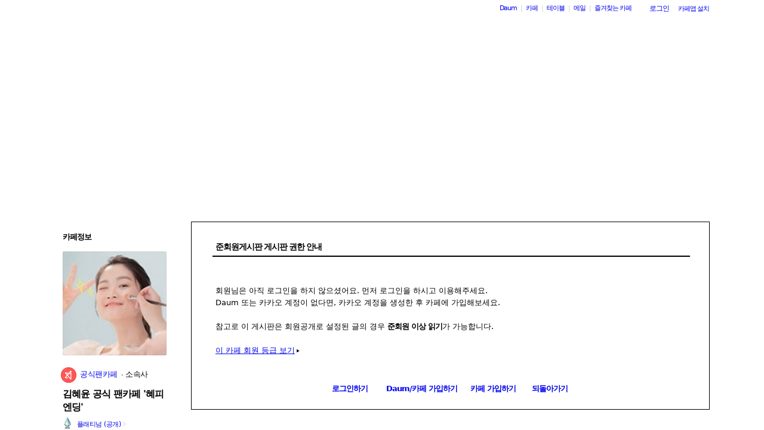

--- FILE ---
content_type: text/html;charset=UTF-8
request_url: https://cafe.daum.net/_c21_/bbs_read?grpid=1YByn&fldid=snBt&content=N&contentval=001MWzzzzzzzzzzzzzzzzzzzzzzzzz&page=1&prev_page=&firstbbsdepth=&lastbbsdepth=&listnum=
body_size: 37581
content:
<!DOCTYPE html>
<html lang="ko" class="os_mac">
<head>
<meta http-equiv="content-type" content="text/html; charset=utf-8">
<meta http-equiv="X-UA-Compatible" content="IE=edge">
<meta name="description" content="모든 이야기의 시작, Daum 카페">
<meta name="robots" content="noindex,indexifembedded">
<script src="//t1.daumcdn.net/cafe_cj/pcweb/js/1/jquery-1.12.4.min.js"></script>
<script src="//t1.daumcdn.net/cssjs/userAgent/userAgent-1.0.14.min.js" type="text/javascript"></script>
<title>김혜윤 공식 팬카페 '혜피엔딩' - Daum 카페</title>
<style type="text/css">
	#intro, #intro2, .intro_con, .intro_con2 {overflow: hidden;}
				.type2_1.fixed2_1 #wrap {width: 1100px; margin: 0 auto; overflow: hidden;}
	.type2_1.flexibled2_1 #wrap {width: 100%;}
	.type2_1 #intro {display: none;}
	.type2_1 #intro .intro_con  {display: none;}
	.type2_1 #intro2    {display: block; overflow: hidden; width:"\"}\"";}
	.type2_1 #intro2 .intro_con2    {display: block;}
	.type2_1 #cafemenu  {float: left;}
	.type2_1 #content   {margin-left: 230px;}
	.tooltip_hvc {display: none;position: absolute;z-index: 99999;top: 346px;left:180px;width: 263px;height: 102px;box-shadow: 0 2px 4px 0 rgba(0, 0, 0, 0.1);background-color: #ffffff;border-color: #565a60;}
	.box_tooltip_title {position: relative;top: 20px; left: 16px;height: 18px;  font-family: AppleSDGothicNeo;  font-size: 14px;  font-weight: 600;  font-style: normal;  font-stretch: normal;  line-height: 1.29;  letter-spacing: normal;  color: #222222;  }
	.box_tooltip_contents {position: relative;top: 26px; left: 16px; width: 231px;height: 36px;font-family: AppleSDGothicNeo;font-size: 13px;font-weight: normal;font-style: normal;font-stretch: normal;line-height: 1.38;letter-spacing: normal;color: #444444;}
	.ico_etc_tip_s {padding-left: 5px;width: 14px;height: 14px;object-fit: contain;vertical-align: text-bottom;}
	.type2_1 #primaryContent    {float: left; width: 870px;}
	.fixed2_1 #primaryContent .write_box, .fixed2_2 #primaryContent .write_box { width: auto }
	.type2_1 #sidebar2  {display: block;}

	</style>
	<link rel="stylesheet" href="//t1.daumcdn.net/cafe_cj/font/spoqa_sans_kr_20200326/stylesheet.css" type="text/css">
	<link rel="stylesheet" href="//t1.daumcdn.net/cafe_cj/font/noto_sans_kr_20190405/stylesheet.css" type="text/css">
	<link rel="stylesheet" type="text/css" href="//t1.daumcdn.net/cafe_cj/pcweb/build/css/article-all-7e1faeec41.min.css">
	<link rel="stylesheet" type="text/css" href="//t1.daumcdn.net/cafe_cj/pcweb/build/css/2009/default-8850f77637.min.css" />
	<!--[if IE 8 ]>
	<link rel="stylesheet" href="//t1.daumcdn.net/cafe_cj/pcweb/build/css/article-all-style-ie8-f21614bc4f.min.css" type="text/css" />
	<![endif]-->
	<!--	<script type="text/javascript" src="//t1.daumcdn.net/cafe_cj/pcweb/build/js/2009/common-lib-3f301e8151.js"></script>-->
		<!--	<script type="text/javascript" src="//t1.daumcdn.net/cafe_cj/pcweb/build/js/2009/common-lib-3f301e8151.js"></script>-->
			<link rel="stylesheet" type="text/css" href="/_c21_/css/1YByn/322/20240529143337.45/20210906145105.45/20210906145102.74.css?grpid=1YByn" />
	
<!--[if lt IE 7 ]>
<link rel="stylesheet" href="//t1.daumcdn.net/cafe_cj/pcweb/build/css/2009/ie6-324b8ba7ee.min.css" type="text/css" />
<![endif]-->
<!--[if IE 7 ]>
<link rel="stylesheet" href="//t1.daumcdn.net/cafe_cj/pcweb/build/css/2009/ie7-d6cd9c6d89.min.css" type="text/css" />
<![endif]-->
<!--[if IE 8 ]>
<link rel="stylesheet" href="//t1.daumcdn.net/cafe_cj/pcweb/build/css/2009/ie8-d6cd9c6d89.min.css" type="text/css" />
<![endif]-->
<script type="text/javascript">
var CAFEAPP = {
    ISCUBE : true,
    DEFAULTFONTSIZE : '9',
    GRPID : "1YByn",
    GRPID_PK : "ywkhJy4xhiw0",
    GRPNAME : "\uAE40\uD61C\uC724 \uACF5\uC2DD \uD32C\uCE74\uD398 \'\uD61C\uD53C\uC5D4\uB529\'",
    FLDID : "snBt",
    FLDTYPE : "",
    FLD_SHRTCMTPERMROLENAME : "준회원",
    SUB_LAYOUT_TYPE : "type2_1",
    SUB_WIDTH_TYPE : "fixed2_1",
    CAFE_ENCRYPT_LOGIN_USERID : "",
    IS_NO_AUTH_SIMPLEID : false,
    MEMBER_MEMBER : false,
    CAFEINFO_currentPublic : true,
    CAFEON : false,
    NOT_EDITOR : true,
    FORM_stipulation : true,
    MEMBER_NICKNAME : "\uC190\uB2D8",
    MEMBER_ROLECODE : "05",
    MEMBER_ROLENAME : "손님",
    MEMBER_MAIL_SENDABLE : '',
    CAFEINFO_sleep : false,
    GRPCODE : "hyeyoon1110",
    CAFE_TEMPLATE_TYPE_CODE : "",
    CATEID : "87",
	CAFE_HOST : "cafe.daum.net",
    FANCAFE_HOST : "fancafe-external-api.cafe.daum.net",
    LOGIN_URL : "https://logins.daum.net",
	MSGBOX_URL: "https://msgbox.cafe.daum.net",
	NICKCOVERNAME : "",
  CAFE_TOP_HOST: "https://top.cafe.daum.net"

};
</script>
<script type="text/javascript" src="//t1.daumcdn.net/cafe_cj/pcweb/build/js/2009/common-49a0a96d1b.js" charset="UTF-8"></script>
<script type="text/javascript" src="//t1.daumcdn.net/cafe_cj/pcweb/build/js/2009/member_person_module-21e71b1dd0.js" charset="UTF-8"></script>
<script type="text/javascript">//<![CDATA[
document.domain = "daum.net";

function showSideView(curObj, userid, targetNick, isAdmin, isGuest) {
			if(isGuest){
			var sideView = new SideView(curObj, userid, xssEscape(targetNick), '05', isAdmin, isGuest);
			sideView.showLayer();
		}else{
			alert ("해당 카페 회원만 회원메뉴를 확인하실 수 있습니다  ");
		}
	}

function xssEscape(str) {
  return str
    .replace(/&/g, '&amp;')
    .replace(/</g, '&lt;')
    .replace(/>/g, '&gt;')
    .replace(/"/g, '&quot;')
    .replace(/'/g, '\\&#x27;')
    .replace(/\//g, '&#x2F;');
}
//]]>
</script>
<script src="//t1.daumcdn.net/cafe_cj/pcweb/build/js/fancafe_apicaller-bdc7dc225d.js" charset="utf-8"></script>
<script>
	(function($, grpid, host, loginUrl){
		cafe.fancafe.host = host;
		cafe.fancafe.loginUrl = loginUrl;
		$(function(){
			cafe.fancafe.apiCaller.generateFancafeInfo({grpid: grpid});
		});
	})(jQuery, '1YByn', 'fancafe-external-api.cafe.daum.net', 'https://logins.daum.net');
</script>
<meta name="robots" content="noindex">
<script language="javascript">
<!--
document.domain='daum.net';

function poplogin(){
	window.open("/_c21_/poplogin?grpid=1YByn","poplogin", 'width=700,height=630,resizable=no,scrollbars=no');
}

function poproleinofo(){
	window.open("/_c21_/bbs_roleinfo?grpid=1YByn&fldid=snBt&cmd=GRADE&pop=1&type=popup","poproleinofo", 'width=450,height=300,resizable=no,scrollbars=no');
}

//-->
</script>
<script language="javascript">
	
	function joinPopup(){
		var msg =  "카페 회원에게만 공개된 게시판입니다.\n카페에 가입하시겠습니까?"; 		if (confirm(msg)){
			location.href = "/_c21_/join_register?grpid=1YByn";
		} else{
		    				location.href = "/_c21_/home?grpid=1YByn";
					}
	}
</script>


</head>
<body id="cafeSubLayout" class="type2_1 fixed2_1 all">

<div id="wrap">
    <div id="ie_support" style="display: none">
	<div class="ie_support_inner">
		<a href="https://cafe.daum.net/supporters/MbmU/150" target="_blank">다음 카페의 ie10 이하 브라우저 지원이 종료됩니다. 원활한 카페 이용을 위해 사용 중인 브라우저를 업데이트 해주세요.</a>
		<span id="nomore_ie10_close">다시보지않기</span>
	</div>
</div>
<script>
    (function(){
        var cookiename = 'nomoreIE10_20201204_3';
        var agent = navigator.userAgent.toLowerCase();
        if (getCookie(cookiename) === undefined && agent.indexOf('trident') >= 0 && navigator.userAgent.indexOf('msie') >= 0) {
            jQuery('#ie_support').show();
        }
        jQuery('#nomore_ie10_close').on('click', function () {
            setCookie(cookiename, "nomoreIE10");
            jQuery('#ie_support').hide();
        });
    })();
</script>



<div id="upper">
<script type="text/javascript" src="//t1.daumcdn.net/cafe_cj/pcweb/build/js/2009/url_reloader-5294b589a8.js"></script>
<script type="text/javascript" language="javascript">
	document.domain = "daum.net";
	(function () {
		var FramesetChecker = {
			cafeUrl: "https://cafe.daum.net/hyeyoon1110",
			grpcode: "hyeyoon1110",

			allowLoadingWithoutFrameset: function () {
				return new RegExp("cafe\\d{3}.daum.net").test(location.hostname) // 
			},

			contains: function (str, test) {
				return str.indexOf(test) >= 0;
			},

			changeLocation: function () {
				UrlReloader.makeFrameCookie(document.location.href);
				UrlReloader.saveCurrentUrl(document.location.href, this.grpcode);
				parent.location.href = this.cafeUrl;
			},


			check: function () {
				
				if (!this.allowLoadingWithoutFrameset()) {
					try {
						/*
						 *   특정 브라우저에서, parent가 다른 도메인일 경우 security error가 발생한다.
						 */
						var isDownFrame = parent && parent.down === self;
						var isSearch = parent && parent.isSearch;

						if (isSearch || !isDownFrame) { // 검색용 프레임 내부, 프레임이 씌워져 있지 않은 경우
							this.changeLocation();
						}
					} catch (e) {
						UrlReloader.saveCurrentUrl(document.location.href, this.grpcode);
						document.location.href = this.cafeUrl;
					}
				}
			}
		};

		FramesetChecker.check();
	})();
</script>
</div><!-- end upper -->
<div id="cafe_gnb">
    	<div id="notiList" class="simple_notice" style="display:none">
	<ul id="notiList_scroll" style="top:0;">

		
		
		
		
		</ul>
	</div>
	<script>
		jQuery(function(){
			window.ScrollNoti = new Scrolling("notiList",3000,26);
		});
	</script>
    <script type="text/javascript">
        var CAFEAPP = CAFEAPP ? CAFEAPP : {};
        CAFEAPP.LOGIN_URL = "https://logins.daum.net";
    </script>
	<div id="minidaum">
		<ul>
			<li><a href="https://www.daum.net/?t__nil_navi=daum" target="_top" class="fl cafenavi-daum_btn">Daum</a></li>
			<li class="bar">|</li>
			<li><a class="fl cafenavi-cafe_btn" href="https://top.cafe.daum.net?t__nil_navi=cafehome" target="_top">카페</a></li>
			<li class="bar">|</li>
			<li><a class="fl cafenavi-mail_btn" href="https://table.cafe.daum.net" target="_top">테이블</a></li>
			<li class="bar">|</li>
			<li><a href="https://mail.daum.net?t__nil_navi=mailhome" target="_top" class="fl cafenavi-mail_btn">메일 <span id="mail_cnt_mini" class="txt_point"></span></a></li>
			<li class="bar">|</li>
			<li><div id="cafe_favCafeWrap">
	<a id="cafe_favCafeTitle" href="#" class="cafenavi-favoritecafe_btn" onclick="FavCafeList.toggle(); return false;">즐겨찾는 카페</a>
	<div id="cafe_favCafeListLayer" class="scroll" style="display:none;">
		<ul id="cafe_favCafeList">
				</ul>
		<iframe id="cafe_favCafeBackboard" src="about:blank" scrolling="no" frameborder="0"></iframe>
	</div>
</div>
<script>
	function mini_poplogin(){
		window.open("/_c21_/poplogin?grpid=1YByn","poplogin", 'width=700,height=300,resizable=no,scrollbars=no');
	}
	jQuery(function(){
		FavCafeList.wrap = jQuery('#cafe_favCafeWrap')[0];
		FavCafeList.title = jQuery('#cafe_favCafeTitle')[0];
		FavCafeList.layer = jQuery('#cafe_favCafeListLayer')[0];
		FavCafeList.list = jQuery('#cafe_favCafeList')[0];
		FavCafeList.backboard = jQuery('#cafe_favCafeBackboard')[0];
		FavCafeList.login = "false";
		FavCafeList.init();
	});
</script>
</li>
			<li class="mini_btn">
				<a href="#" class="btn fl #cafenavi-login_btn" onclick="login();return false;"><span class="btn_txt p11" id="loginout">로그인</span></a>
			</li>
			<li class="mini_btn"><a href="#" class="btn fl #cafenavi-appinstall_btn" onclick="cafeAppLayer.showMiniDaum(this); return false;"><span class="btn_txt bt05 p11" id="cafeapp">카페앱 설치</span></a></li>
		</ul>
		<ins id="daum_app_layer" style="position:absolute;left:0;top:0;display:none;z-index:999999"></ins>
		<script>
		    minidaum.init();
		</script>
		<script src="//t1.daumcdn.net/tiara/js/v1/tiara-1.2.0.min.js"></script>
<script src="//t1.daumcdn.net/cafe_cj/pcweb/build/js/util/cafe_tiara-3935887216.js"></script>
	 		<script>
			(function($) {
				var prefix = '미니다음>';
				$('#minidaum').on('click', '.cafenavi-daum_btn', function (e) {
					CafeTiara.trackEvent(e, '다음', 'minidaum_daum', prefix);
				}).on('click', '.cafenavi-cafe_btn', function (e) {
					CafeTiara.trackEvent(e, '카페', 'minidaum_cafe', prefix);
				}).on('click', '.cafenavi-mail_btn', function (e) {
					CafeTiara.trackEvent(e, '카페', 'minidaum_mail', prefix);
				}).on('click', '#cafe_favCafeTitle', function (e) {
					CafeTiara.trackEvent(e, '자주가는 카페', 'minidaum_favcafe_layer_open', prefix);
				}).on('click', '#cafe_favCafeList .newdt', function (e) {
					CafeTiara.trackEvent(e, '자주가는 카페>즐겨찾는 카페 리스트', 'minidaum_favcafe', prefix);
				}).on('click', '#cafe_favCafeList .system', function (e) {
					CafeTiara.trackEvent(e, '자주가는 카페>설정', 'minidaum_fav_setting', prefix);
				}).on('click', '#daumServiceLink', function (e) {
					CafeTiara.trackEvent(e, '바로가기', 'minidaum_other_service_open', prefix);
				}).on('click', '#daumServiceLayer li', function (e) {
					CafeTiara.trackEvent(e, '바로가기 > 다른 서비스', 'minidaum_other_service', prefix);
				}).on('click', '#loginout', function (e) {
					CafeTiara.trackEvent(e, '로그인, 로그아웃', 'minidaum_loginout', prefix);
				}).on('click', '#cafeapp', function (e) {
					CafeTiara.trackEvent(e, '카페앱 설치', 'minidaum_app', prefix);
				});
			})(jQuery);
		</script>
	</div></div><!-- end cafe_gnb --><div class="cl">&nbsp;</div>
	<div id="header">
		<div id="title" style="height:335px;">
					<div id="TITLEBACKGROUND">
				<div class="tbg_t">
					<div class="tbg_tl"></div>
					<div class="tbg_tc"></div>
					<div class="tbg_tr"></div>
				</div>
				<div id="patternHeight" class="tbg_m">
					<div class="tbg_ml"></div>
					<div class="tbg_mc"></div>
					<div class="tbg_mr"></div>
				</div>
				<div class="tbg_b">
					<div class="tbg_bl"></div>
					<div class="tbg_bc"></div>
					<div class="tbg_br"></div>
				</div>
			</div>
					<div id="TITLEHOMELINK" onclick="caller('/_c21_/home?grpid=1YByn');" class="hand title_menu"></div>
												</div><!-- end title -->
	</div><!-- end header  -->

    <div id="container">
        <div id="cafemenu"> 
            
<!--  Menu panel 시작  -->

						<form name="searchMyForm" action="/_c21_/member_article_cafesearch" method="get">
	<input type="hidden" name="item" value="userid" />
	<input type="hidden" name="jobcode" value="1" />
	<input type="hidden" name="grpid" value="1YByn" />
</form>

<script type="text/javascript">//<![CDATA[
function changeInfo_tab(type){
	var my_list = document.getElementById('myinfo_list');
	var my_btn = document.getElementById("btn_myinfo_list");
	
	if (!my_list) { return; }
	
	if(!false){
		window.open("/_c21_/poplogin?grpid=1YByn","poplogin", 'width=700,height=630,resizable=no,scrollbars=no');
		return;
	}
	if(!false){
		if (confirm("카페 가입 후 이용 가능합니다.\n 가입 하시겠습니까?")){
			location.href = "/_c21_/join_register?grpid=1YByn";
			return;
		} else { 
			return;
		}
	}
	
	if( my_list.className == "myinfo none" ){	
			my_list.className = "myinfo block";
		my_btn.innerHTML = '<img src="//t1.daumcdn.net/cafe_image/cf_img2/img_blank2.gif" width="13" height="13" alt="" class="icon_view02"><span class="arrow">▲</span>';
		} else {		
			my_list.className = "myinfo none";
		my_btn.innerHTML = '<img src="//t1.daumcdn.net/cafe_image/cf_img2/img_blank2.gif" width="13" height="13" alt="" class="icon_view01"><span class="arrow">▼</span>';
		}
    setTimeout(function() {
	    jQuery('#cafeinfo').removeClass('x-repaint');
	}, 200);
}

var CAFEAPP = CAFEAPP ? CAFEAPP : {};
CAFEAPP.MEMBER_MAIL_SENDABLE = '';

// ]]>
</script>

<div class="cafeinfoBox">
	<div class="cafeinfo_bg" id="cafe_info_outer">
		<div id="info_tab" class="cafeinfoTab">
						<span class="cafe" ><span class="txt_title1">카페정보</span></span>
			
					</div>

				<div id="cafeProfileImage">
						<img src="https://img1.daumcdn.net/thumb/C151x151/?fname=https%3A%2F%2Ft1.daumcdn.net%2Fcafeattach%2F1YByn%2Fa911cc4724c2a3498f5a5166b69646cfc5890b4f" alt="카페 프로필 이미지" />
					</div>
		
								
		<div class="cafename">
			김혜윤 공식 팬카페 '혜피엔딩'
		</div>

		<div id="cafeinfo" class="cafeinfo_bg overbg">
			<div id="cafeinfo_list" class="cafeinfo">
				<ul>
					<li class="first">
						<img src="//t1.daumcdn.net/cafe_image/cf_img4/cafe_ranking/icon/cafe-platinum_32.png" width="20" height="20" alt="95단계(2761점">
						<a href="/_c21_/cafe_profile?grpid=1YByn" class="profile_link" aria-label="프로필">플래티넘 (공개)<span class="ico_bbs ico_arrow_r"></span></a>
																																																																																																																	</li>
					<li><span class="info_tit">카페지기</span>
												<a href="https://cs.daum.net/faq/36/15647.html" target="_blank" class="txt_point fl">부재중</a>
											</li>
					<li>
						<span class="info_tit"><a href="/_c21_/memberlist?grpid=1YByn" onclick="caller(this.href);return false;">회원수</a></span>
						<span class="txt_point num fl"><a href="/_c21_/memberlist?grpid=1YByn" onclick="caller(this.href);return false;" class="txt_point num">11,128</a>
												</span>
					</li>
					<li><span class="info_tit">방문수</span><span class="txt_point num fl">1,386</span>
					</li>
					<li class="last"><a href="https://cafe-notice.tistory.com/2328" target="_blank" class="info_tit">카페앱수</a><span class="txt_point num fl">412</span></li>
				</ul>

							</div><!-- end cafeinfo -->
						
			<div class="btn_area">
																													<a href="/_c21_/join_register?grpid=1YByn" id="cafe_join_btn"><img src="//t1.daumcdn.net/cafe_image/cf_img2/img_blank2.gif" width="159" height="35" alt="카페 가입하기" class="btn_join" /></a><br />
																			</div><!-- end btn_area -->
				
			</div>
	</div><!-- end cafeinfo_bg -->
	<div class="cafeinfoBoxT">&nbsp;</div>
</div><!-- end cafeinfoBox -->
<div class="cl">&nbsp;</div>

<script>
	(function ($) {
		$(cafe.fancafe.apiCaller).on('fancafe_info_generate', function() {
			var fancafeInfo = cafe.fancafe.fancafeInfo;
			if (fancafeInfo.cafe === undefined || !fancafeInfo.cafe.official) {
				return;
			}

			var infoWrap = $('#cafe_info_outer .cafename');
			var emblem_templete = '' +
				'<div class="cafe_emblem_box">' +
				'	<dl class="cafe_emblem">' +
				'		<dt><a href="https://top.cafe.daum.net/brand/brandstar.html" target="_blank" title="Daum 공식팬카페"><img src="//t1.daumcdn.net/cafe_image/cf_img2/img_blank2.gif" width="26" height="26" class="fancafe" alt="Daum 공식팬카페" border="0" /></a></dt>' +
				'		<dd>' +
				'			<a href="https://top.cafe.daum.net/brand/brandstar.html" target="_blank" title="Daum 공식팬카페" class="official">공식팬카페</a>' +
				'			${fancafeTags}' +
				'		</dd>' +
				'	</dl>' +
				'</div>';

			var fancafeTag = "";
            if (fancafeInfo.cafe.starjoin) {
                fancafeTag += '<span class="txt_bar"></span>스타';
            }
			if (fancafeInfo.cafe.manage) {
				fancafeTag += '<span class="txt_bar"></span>소속사';
			}

			infoWrap.before(emblem_templete.replace(/\${fancafeTags}/g, fancafeTag));
		});
	})(jQuery);
</script>
												<!--start cheer-->
<!--[if gt IE 9]><!-->
<div class="component tac">
	<div id="cheerkitScrapButtonLayer">
		<link rel='stylesheet' href='//t1.daumcdn.net/cafe_cj/font/spoqa_sans_number_20181011/spoqa_sans_number.css' type='text/css' media="none" onload="if(media!='all')media='all'">
		<link rel='stylesheet' href='//t1.daumcdn.net/cafe_cj/font/noto_sans_kr_en/noto_kr_en_regular_bold.css' type='text/css' media="none" onload="if(media!='all')media='all'">
		<link rel="stylesheet" href="//t1.daumcdn.net/cafe_cj/pcweb/build/css/fancafe_widget-bfecb9e557.min.css" type="text/css">
		<div id="fancafe_widget_container">
			<section class="fancafe_widget" id="fancafe-widget">
				<h1 class="sr_only">팬카페 응원 위젯</h1>
				<p class="fancafe_info">
					<a href="//top.cafe.daum.net/_c21_/fancafe_list" target="_blank" class="fandom_ranking">
						<span class="fancafe_current_ranking">팬덤랭킹 <span id="fancafe-ranking-number"></span>등</span>
						<span class="fancafe_ranking_arrow"><span class="sr_only">랭킹 보러가기</span></span>
					</a>
					<span class="fancafe_star_name" id="fancafe-ranking-star-name"></span>
				</p>
				<img id="fancafe-widget-bg-image" class="fancafe_bg_image" src="//t1.daumcdn.net/cafe_image/fancafe_widget/2017/widget_default_image.png" alt="응원위젯 배경 이미지">
				<span class="fancafe_widget_mask fancafe_widget_mask_color" aria-hidden="true"></span>
				<span class="fancafe_widget_mask fancafe_widget_mask_dimmed" aria-hidden="true"></span>
				<div class="fancafe_cheer_wrap">
					<span class="fancafe_cheer_text"></span>
					<a class="fancafe_cheer_button" id="fancafe-widget-cheer">
						<span class="ico_heart" aria-hidden="true"></span>
						<span class="sr_only">내스타 응원하기</span>
					</a>
					<div class="pulse_effect_area"></div>
					<div class="heart_effect_area"></div>
				</div>
				<p id="fancafe-thanks-message" class="fancafe_thanks_message" aria-hidden="true"></p>
				<p class="fancafe_cheer_result">
					<span class="sr_only">응원 횟수</span>
					<span id="fancafe-cheer-count">0</span>
				</p>
			</section>
		</div>
		<script src="//t1.daumcdn.net/cafe_cj/pcweb/build/js/2009/thumbnail_util-0764ba79e1.js"></script>
		<script src="//t1.daumcdn.net/cafe_cj/pcweb/build/js/fancafe_widget-7cc4d34e13.js"></script>
		<script>
			(function ($) {
				$(cafe.fancafe.apiCaller).on('fancafe_info_generate', function () {
					cafe.fancafe.apiCaller.getWidgetConfig({grpid: '1YByn'}, function (result) {
						result.wrapElement = '#fancafe_widget_container';
						result.stateDuration = 2000;
						result.userCheerCountDelay = 1100;

						cafe.fancafe.widget.init(result);
					}, function (err) {
						console.log(err.resultMessage);
					});
				});
			})(jQuery);
		</script>
	</div>
</div>
<!--<![endif]-->
<!--end cheer-->
											<div class="menuBox"><div class="menuBoxIn">
						<div id="menu_folder" style="display:  none ;">
				<div class="menuBoxT">&nbsp;</div>
				<div class="menuListBox"><div class="menuList">
				<ul>
					<li class="depth1">
						<div id='div_menu_folder'>
						<div class="group_tit"><h3><a href="#" onclick="showMenuList();return false;">카페 전체 메뉴</a></h3></div>
						<div class="group_ic" id="div_menu_folder_ico"><a href="#" onclick="showMenuList();return false;"><span class="arrow">▲</span><img src="//t1.daumcdn.net/cafe_image/cf_img2/img_blank2.gif" width="14" height="14" class="icon_view01" alt="" /></a></div></div>
					</li>
				</ul>
				</div></div>
				<div class="menuBoxB">&nbsp;</div>
			</div><!-- end menu_folder -->
						<div id="menu_folder_list" style="display:block;">
			<div class="menuBoxT">&nbsp;</div>
			<div class="menuListBox"><div class="menuList">
						<noscript>
				<iframe name="leftmenu" id="leftmenu" frameborder="0" scrolling="no" width="100%" height="400" title="카페 메뉴" src="/_c21_/bbs_menu_ajax?grpid=1YByn&bmt=_2026011312024320240529143337.4520210906145105.4520210906145102.74" allowtransparency="true"></iframe>
			</noscript>
			<div id="leftmenu"></div>
			<script type="text/javascript">
				(function(){
					var menuKey = '1YByn_2026011312024320240529143337.4520210906145105.4520210906145102.74';
					var menuUrl = '/_c21_/bbs_menu_ajax?grpid=1YByn&bmt=_2026011312024320240529143337.4520210906145105.4520210906145102.74&ajax=true';
					
					var leftmenu = document.getElementById("leftmenu");
					if(leftmenu){
						var menuContent = null;
						if (typeof window.sessionStorage !== 'undefined' ) {
							try {
								menuContent = sessionStorage.getItem(menuKey + "v1") != null ? unescape(sessionStorage.getItem(menuKey + "v1")) : null;
							} catch (e) {
								// ignore not supported browser
							}
						}
						if (menuContent != null) {
							leftmenu.innerHTML = menuContent;
							menu_select();
                            setTimeout(function(){daum.cafe.menu.MenuGroupManager.applyMenuGroup();}, 100);
						} else {
							jQuery.ajax({
								method: 'GET',
								url: menuUrl,
								cache: false,
							}).done(function(response){
								leftmenu.innerHTML = response;
								if (typeof window.sessionStorage !== 'undefined') {
									sessionStorage.setItem(menuKey + "v1", escape(response));
								}
								menu_select();
								daum.cafe.menu.MenuGroupManager.applyMenuGroup();
							});
						}
					}
				})();
				
				function menu_select(){
				
					var parUrl = document.location.href;
					var re1 = new RegExp( "hotissue_" );
					var re_recent = new RegExp( "recent_bbs_" );
					var re_favor = new RegExp( "favor_bbs_" );
					var re_image = new RegExp( "image_bbs_" );
					var re_movie = new RegExp( "movie_bbs_" );
				  	var obj, fldid, sum;
					 
					if ( null != re1.exec( parUrl ) ) {	
						obj = document.getElementById( "link_hotissue" );
						if ( null != obj ) obj.className = 'u';
					} else if ( null != re_recent.exec(parUrl)) {
						obj = document.getElementById( "fldlink_recent_bbs" );		
						if (null != obj ){
							obj.className = "u b";
						}			
					} else if ( null != re_favor.exec(parUrl)) {
						obj = document.getElementById( "fldlink_favor_bbs" );
						if (null != obj ){
							obj.className = "u b";
						}			
					} else if ( null != re_image.exec(parUrl)) {
						obj = document.getElementById( "fldlink_image_bbs" );
						if (null != obj ){
							obj.className = "u b";
						}			
					} else if ( null != re_movie.exec(parUrl)) {
						obj = document.getElementById( "fldlink_movie_bbs" );		
						if (null != obj ){
							obj.className = "u b";
						}			
					}  else {
						var re2 = new RegExp( "&fldid=([_0-9a-zA-Z]+)" );
						var match2 = re2.exec( parUrl );
						if ( null != match2 && 2 == match2.length ) {
							fldid = match2[1];
							sum = 0;
							for ( i = 0; i < fldid.length; i++ ) {
								sum += fldid.charCodeAt(i);
							}
							obj = document.getElementById("fldlink_" + fldid + "_" + sum);
							if ( null != obj ) {
								obj.className = 'u b';
							}
						}
					}
				}
			</script>

											</div></div>
			<div class="menuBoxB">&nbsp;</div>	
			</div><!-- end menu_folder_list -->
		</div></div><div class="cl">&nbsp;</div><!-- end menuBox -->
								<!-- 검색엔진 -->
<div role="form" class="searchBox searchBg">
	<input type="text" name="search_left_query" value="" size="20" class="inpSearch inp_search" />
	<a href="#" class="btnSearch btn_search"><span class="hidden">검색</span></a>
</div>
			<!--  Menu panel 끝  -->

<!--  Accessary panel 시작  -->
					<!-- 메뉴 밑에 붙는 Accessary panel -->
					        </div><!--  end cafemenu -->

        <div id="content">
            <div class="primary_content" id="primaryContent">
                <table class="roundTable boxTable">
                <tbody class="pos_rel"><tr><td class="tlb">&nbsp;</td><td class="tcb">&nbsp;</td><td class="trb">&nbsp;</td></tr><tr class="pos_rel"><td class="lb">&nbsp;</td><td class="cb pos_rel">
                <!-- content start -->  
			
			<h3 class="sub_title line_title_sub"><span class="list_title_sub">준회원게시판 게시판 권한 안내</span></h3>			
			
			<div class="sub_content_box">
							회원님은 아직 로그인을 하지 않으셨어요. 먼저 로그인을 하시고 이용해주세요.<br />
				Daum 또는 카카오 계정이 없다면, 카카오 계정을 생성한 후 카페에 가입해보세요.<br /><br />
				참고로 이 게시판은 회원공개로 설정된 글의 경우 <strong class="txt_point">준회원 이상 읽기</strong>가 가능합니다.<br /><br />
				<a href="javascript:poproleinofo();" class="u">이 카페 회원 등급 보기</a><span class="arrow">▶</span>
						<br /><br /><br />

			<div class="btn_area_center">
							<div class="btn_center09">
					<a href="javascript:poplogin();" class="btn"><span class="btn_bg bg02"></span><span class="btn_txt bt02 w08 b">로그인하기</span></a>
					<a class="btn" href="https://member.daum.net/join?rtnUrl=https%3A%2F%2Fcafe.daum.net%2F_c21_%2Fjoin_register%3Fgrpid%3D1YByn"><span class="btn_bg bg02"></span><span class="btn_txt bt02 w22 b">Daum/카페 가입하기</span></a>
					<a href="/_c21_/join_register?grpid=1YByn" class="btn"><span class="btn_bg bg02"></span><span class="btn_txt bt02 w10 b">카페 가입하기</span></a>
					<a href="javascript:history.back();" class="btn"><span class="btn_bg bg02"></span><span class="btn_txt bt02 w08 b">되돌아가기</span></a>
				</div>
						</div><br />
			
			<form name="bbsForm" id="bbsbbs" method="get">
			<input type="hidden" name=grpid>
			<input type="hidden" name=fldid>
	        <input type="hidden" name=dataid>
	        <input type="hidden" name=page>
	        <input type="hidden" name=prev_page>
	        <input type="hidden" name=firstbbsdepth>
	        <input type="hidden" name=lastbbsdepth>
	        <input type="hidden" name=content>
	        <input type="hidden" name=contentval>
	        <input type="hidden" name="espam">
	        <input type="hidden" name="viewcount">
	        <input type="hidden" name="regdt"> 
			
	        </form>
	        </div><!-- end sub_content_box -->
			     <!-- content end -->     
                </td><td class="rb">&nbsp;</td></tr><tr><td class="blb">&nbsp;</td><td class="bcb"></td><td class="brb">&nbsp;</td></tr></tbody>
                </table><!-- end roundTable -->
            </div><!-- end primaryContent -->
        </div><!-- end content -->
    </div><!-- end container -->

	<script type="text/javascript">
//<![CDATA[
var isIE = navigator.userAgent.indexOf("MSIE") != -1;
	  if(isIE && ((CAFEAPP.SUB_WIDTH_TYPE == "flexibled2_1") || (CAFEAPP.SUB_WIDTH_TYPE == "flexibled3_1") || (CAFEAPP.SUB_WIDTH_TYPE == "flexibled3_3"))){
		 window.setTimeout('resizeMinWidthWrap()',250);
	  }
//]]>
</script>
<div id="noMemberLayer" class="p11" style="display: none;">
	카페에 가입되지 않은<br />회원입니다.
</div>
<div class="cl">&nbsp;</div>
<div id="footer" class="line"><div class="footer_bg">
	<p class="copyright1">
		<a href="https://policy.daum.net/policy/info" target="_blank">서비스 약관/정책</a> <span class="bar2">|</span>
		<a href="https://cs.daum.net/redbell/top.html" target="_blank">권리침해신고</a> <span class="bar2">|</span>
		<a href="https://top.cafe.daum.net/_c21_/agreement_axz" target="_blank">이용약관</a> <span class="bar2">|</span>
		<a href="https://cs.daum.net/faq/36.html" target="_blank">카페 고객센터</a> <span class="bar2">|</span>
		<a href="https://cafe-notice.tistory.com/1124" target="_blank">검색비공개 요청</a>
	</p>
	<p class="copyright2">ⓒ <a href="https://career.axzcorp.com/" target="_blank" class="link_axz">AXZ Corp.</a></p>

</div></div><!-- end footer -->
<img src="https://logins.daum.net/accounts/auth.gif" width="0" height="0" alt="" id="daumtrans" class="daum_auth" />

<script type="text/javascript">//<![CDATA[
	try {
		if (parent.proxy) {
			var homeobj = document.getElementById("homeurl");
			homeobj.href = parent.proxy+"/hyeyoon1110";
		}
	} catch (e) {
	}

	try {
		if (parent.proxy) {
			var topobj = document.getElementById("upper");
			topobj.style.display = 'none';
		}
	} catch (e) {
	}
	try {
		//뚜껑 카페
		if (parent.proxy) {
			var leftobj = document.getElementById("leftmenu");
			if(parent.lmargin!=null)
				leftobj.style.left = parent.lmargin;
			else
				leftobj.style.left = 25;

			if(parent.lmargin!=null)
				document.body.leftMargin = parent.lmargin;
			else
				document.body.leftMargin = 25;
			if(parent.rmargin!=null)
				document.body.rightMargin = parent.rmargin;
			else
				document.body.rightMargin = 9;
		}
	} catch (e) {
	}

	top.document.title = document.title;
// ]]>
</script>


<script>
	jQuery.noConflict();

	(function ($) {
		var getParameterByName = function (name, url) {
			if (!url) {
				url = window.location.href;
			}
			name = name.replace(/[\[\]]/g, "\\$&");
			var regex = new RegExp("[?&]" + name + "(=([^&#]*)|&|#|$)"),
				results = regex.exec(url);
			if (!results) return null;
			if (!results[2]) return '';
			return decodeURIComponent(results[2].replace(/\+/g, " "));
		};

		this.SearchModule = {
			defaultSearch: function (queryString) {
				window.location.href = "/_c21_/cafesearch?grpid=" + getParameterByName('grpid') + "&item=subject&sorttype=0&query=" + encodeURIComponent(queryString);
			}
		};

		var searchBox = $('.searchBox');

		searchBox.on('click', '.btnSearch', function (e) {
			e.preventDefault();
			var searchQuery = $(e.delegateTarget).find('.inp_search').val();

			if (searchQuery === '') {
				alert('검색할 키워드를 입력해주세요.');
				return;
			}

			SearchModule.defaultSearch(searchQuery);
		});

		searchBox.on('keyup', '.inpSearch', function (e) {
			if (e.keyCode === 13) {
				$(e.target).blur();
				$(e.delegateTarget).find('.btnSearch').click();
			}
		});
	})(jQuery);
</script>

</div><!-- end wrap -->


<div id="dialogs"></div>
<div id="menus"></div>
<div id="tips"></div>
<script type="text/javascript">
(function(){
	jQuery(window).on("load", function () {
		var contentsWrapId = "user_contents";
		var userContents = document.getElementById("user_contents");
		if (userContents) {
			ExifViewer.load(contentsWrapId);
		}
	});
})();
</script>
<script type="text/javascript">
	(function($) {
		var PREFIX = '개별카페>개별카페 홈>';

		// 공통
		$('#cafeinfo').on('click', '.btn_admin2', function (e) {
			CafeTiara.trackEvent(e, '글쓰기', 'write_btn', PREFIX);
		});
		$('#cafe_write_article_btn').on('click', function (e) {
			CafeTiara.trackEvent(e, '글쓰기', 'write_btn', PREFIX);
		});
		$('#cafe_join_btn').on('click', function (e) {
			CafeTiara.trackEvent(e, '가입', 'cafe_join', PREFIX);
		});
		$('#title').on('mousedown', '.title_menu', function (e) {
			CafeTiara.trackEvent(e, '타이틀 메뉴', 'title_menu', PREFIX);
		});
		$('#fancafe_widget_container').find('.fandom_ranking').on('click', function (e) {
			CafeTiara.trackEvent(e, '팬덤랭킹', 'fandom_rank', PREFIX);
		});
		$('#fancafe-widget-cheer').on('click', function (e) {
			CafeTiara.trackEvent(e, '응원하기', 'cheerup_btn', PREFIX);
		});
		$('#nameContextMenu').on('click', '#sideViewRow_msg a', function (e) {
			CafeTiara.trackEvent(e, '쪽지보내기', 'message_send', PREFIX);
		});

		// todo: 앨범게시판, 한줄메모장 작업 후 삭제
		$('#content').find('.list_btn_areaT a.btn').on('click', function (e) {
			CafeTiara.trackEvent(e, '글쓰기 버튼', 'write_btn', PREFIX);
		});
		$('#content').find('.list_btn_bbs_read a.btn:first-child').on('click', function (e) {
			CafeTiara.trackEvent(e, '글쓰기 버튼(사진올리기)', 'write_btn', '앨범게시판>게시글리스트>');
		});

		$('#content').find('td.subject a:first-child').on('click', function (e) {
			CafeTiara.trackEvent(e, '글목록 영역 클릭', 'article_title', PREFIX);
		});
		$('#content').find('.albumListBox .data_tit a').on('click', function (e) {
			CafeTiara.trackEvent(e, '글목록 영역 클릭', 'article_title', PREFIX);
		});
		$('#content').find('.albumListBox a.subject_pt').on('click', function (e) {
			CafeTiara.trackEvent(e, '글목록 영역 클릭', 'article_title', PREFIX);
		});

		$('#content').find('td.subject a.txt_point').on('click', function (e) {
			CafeTiara.trackEvent(e, '댓글보기(팝업창)', 'comment_view_btn', PREFIX);
		});
		$('#content').find('.albumListBox a.txt_point').on('click', function (e) {
			CafeTiara.trackEvent(e, '댓글보기(팝업창)', 'comment_view_btn', '앨범게시판>게시글리스트>');
		});
		// 여기까지

		$('#content').find('.app_download_btn').on('click', function (e) {
			CafeTiara.trackEvent(e, '앱설치배너', 'cafe_app_banner', PREFIX);
		});
		$('#content').find('.longtail_attach_image a').on('click', function (e) {
			CafeTiara.trackEvent(e, '썸네일이미지 클릭', 'thumb', PREFIX);
		});
	})(jQuery);
</script>
<script>
	jQuery(function(){
		daum.cafe.util.anchor.anchor();
	});
</script>
<script src="//t1.daumcdn.net/tiara/js/v1/tiara-1.2.0.min.js"></script>
<script src="//t1.daumcdn.net/cafe_cj/pcweb/build/js/util/cafe_tiara-3935887216.js"></script>
	<script>
	CafeTiara.trackPage('bbs_role_info', 'cafe');
</script>
<script src="//t1.daumcdn.net/cafe_cj/mobileweb/js/sentry/raven.min.js"></script>
<script>
	Raven.config('https://ce39799f72994347b5eafe885301385c@aem-kakao-collector.onkakao.net/4674', {
		ignoreErrors: [
			// 스토리지 용량 관련 에러. 무시
			'QuotaExceededError', // IE 스토리지
			'exceeded the quota', // 크롬 스토리지
			'The quota has been exceeded', // 사파리 스토리지
			// 이미지 업로드 실패 무시.
			'Network Error',
			// 외부 소스 에러 무시.
			'https://t1.daumcdn.net/kas/static/ba.min.js'
		]
	}).install()
</script>
</body>
</html>



--- FILE ---
content_type: text/css
request_url: https://t1.daumcdn.net/cafe_cj/font/spoqa_sans_kr_20200326/stylesheet.css
body_size: 8
content:
@font-face {
	font-family: 'SpoqaSansNumber';
	src: url('SpoqaHanSansBold.eot');
	src: url('SpoqaHanSansBold.eot?#iefix') format('embedded-opentype'),
	url('SpoqaHanSansBold.woff2') format('woff2'),
	url('SpoqaHanSansBold.woff') format('woff'),
	url('SpoqaHanSansBold.ttf') format('truetype');
	font-weight: bold;
	font-style: normal;
}

@font-face {
	font-family: 'SpoqaSansNumber';
	src: url('SpoqaHanSansLight.eot');
	src: url('SpoqaHanSansLight.eot?#iefix') format('embedded-opentype'),
	url('SpoqaHanSansLight.woff2') format('woff2'),
	url('SpoqaHanSansLight.woff') format('woff'),
	url('SpoqaHanSansLight.ttf') format('truetype');
	font-weight: 300;
	font-style: normal;
}

@font-face {
	font-family: 'SpoqaSansNumber';
	src: url('SpoqaHanSansRegular.eot');
	src: url('SpoqaHanSansRegular.eot?#iefix') format('embedded-opentype'),
	url('SpoqaHanSansRegular.woff2') format('woff2'),
	url('SpoqaHanSansRegular.woff') format('woff'),
	url('SpoqaHanSansRegular.ttf') format('truetype');
	font-weight: normal;
	font-style: normal;
}


--- FILE ---
content_type: text/css
request_url: https://t1.daumcdn.net/cafe_cj/pcweb/build/css/fancafe_widget-bfecb9e557.min.css
body_size: 1342
content:
#fancafe-widget .sr_only{position:absolute;width:1px;height:1px;padding:0;margin:-1px;overflow:hidden;clip:rect(0, 0, 0, 0);border:0}#fancafe-widget a{color:#fff;text-decoration:none}#fancafe-widget{position:relative;overflow:hidden;display:none;width:204px;height:246px;border-radius:4px;font-family:"SpoqaSansNumber","NotoSansKR",AppleSDGothicNeo-semibold,"Apple SD Gothic Neo",AppleSDGothicNeo,"Malgun Gothic","맑은 고딕",Helvetica,"돋움",dotum,sans-serif;box-sizing:border-box;padding:16px 18px}#fancafe-widget .fancafe_widget_mask{position:absolute;top:0;left:0;width:100%;height:100%}#fancafe-widget .fancafe_widget_mask_color{background:url(//t1.daumcdn.net/cafe_image/fancafe/2018/fancafe-cheer-color-bg.png);border-radius:4px;background-size:cover}#fancafe-widget .fancafe_widget_mask_dimmed{background-color:#000;opacity:.2;transition:opacity 300ms ease;border-radius:4px}#fancafe-widget .fancafe_info{position:relative;text-align:left;font-size:13px;color:#fff;z-index:1;opacity:0;transition:opacity 200ms}#fancafe-widget .fandom_ranking{position:relative;top:-2px;display:block;height:16px;line-height:16px}#fancafe-widget .fancafe_ranking_arrow{display:inline-block;position:relative;top:3px;width:16px;height:16px;background:url(//t1.daumcdn.net/cafe_image/fancafe/2018/ico-fancafe-widget-arrow.png) no-repeat;background-size:16px 16px}#fancafe-widget .fancafe_star_name{display:block;height:18px;line-height:18px;padding-top:6px;overflow:hidden;word-break:break-all;text-overflow:ellipsis;white-space:nowrap;font-size:15px;font-weight:bold}#fancafe-widget .fancafe_bg_image{position:absolute;top:0;left:0;width:100%;height:100%;z-index:-1}#fancafe-widget .fancafe_cheer_wrap{position:absolute;bottom:32px;left:50%;-ms-transform:translateX(-50%);transform:translateX(-50%);width:100%;z-index:10;color:#fff;font-family:inherit}#fancafe-widget .fancafe_cheer_text{display:inline-block;height:23px;background-color:#ff5aa0;border:1px solid #e74388;border-radius:28px;opacity:.95;padding:0 7px;font-size:12px;line-height:23px;vertical-align:middle;margin-bottom:11px;box-sizing:border-box}#fancafe-widget .fancafe_cheer_button{display:block;margin:0 auto;width:50px;height:50px;background-color:#fff57d;border:none;border-radius:50%;outline:0;transition:transform 300ms ease}#fancafe-widget .fancafe_cheer_button .ico_heart{display:inline-block;width:22px;height:22px;object-fit:contain;background:url(//t1.daumcdn.net/cafe_image/fancafe/2018/ico-heart.png) no-repeat;background-size:22px 22px;vertical-align:middle;margin-top:13px}#fancafe-widget .fancafe_cheer_result{display:none;position:absolute;bottom:40px;left:50%;-ms-transform:translateX(-50%);transform:translateX(-50%);height:29px;color:#fff;font-size:24px;font-weight:bold;line-height:29px}#fancafe-widget .fancafe_thanks_message{opacity:0;position:absolute;top:49px;left:50%;-ms-transform:translateX(-50%);transform:translateX(-50%);color:#fff;text-align:center;width:142px;vertical-align:middle;font-size:15px;line-height:20px;transition:opacity 500ms;word-break:break-all}#fancafe-widget .pulse_effect_area{position:absolute;bottom:0;left:50%;z-index:-1}#fancafe-widget .pulse_effect{position:absolute;bottom:0;-ms-transform:translateX(-50%);transform:translateX(-50%);width:52px;height:52px;border-radius:50%;background-color:#fff57d;animation:pulse 670ms forwards}#fancafe-widget .heart_effect_area{position:absolute;bottom:0;left:50%;z-index:-1}#fancafe-widget .heart_effect{position:absolute;bottom:-4px;-ms-transform:translateX(-50%);transform:translateX(-50%);width:116px;height:290px;animation-duration:670ms;animation-fill-mode:forwards;animation-timing-function:steps(20)}#fancafe-widget .heart_effect.center{background-image:url(//t1.daumcdn.net/cafe_image/fancafe/2018/heart_C_PC.png);animation-name:heart-effect-center}#fancafe-widget .heart_effect.left_first{background-image:url(//t1.daumcdn.net/cafe_image/fancafe/2018/heart_L_PC.png);animation-name:heart-effect-left}#fancafe-widget .heart_effect.left_second{background-image:url(//t1.daumcdn.net/cafe_image/fancafe/2018/heart_L1_PC.png);animation-name:heart-effect-left}#fancafe-widget .heart_effect.right_first{background-image:url(//t1.daumcdn.net/cafe_image/fancafe/2018/heart_R_PC.png);animation-name:heart-effect-right}#fancafe-widget .heart_effect.right_second{background-image:url(//t1.daumcdn.net/cafe_image/fancafe/2018/heart_R1_PC.png);animation-name:heart-effect-right}#fancafe-widget.hover .fancafe_widget_mask_dimmed{opacity:.4}#fancafe-widget.idle.hover .fancafe_info{opacity:0}#fancafe-widget.idle.hover .fancafe_cheer_text{animation:float-message 650ms infinite ease-in-out}#fancafe-widget.charge .fancafe_widget_mask_dimmed,#fancafe-widget.cheering .fancafe_widget_mask_dimmed,#fancafe-widget.result .fancafe_widget_mask_dimmed,#fancafe-widget.before_idle .fancafe_widget_mask_dimmed{opacity:.4}#fancafe-widget.hover .fancafe_cheer_button{-ms-transform:scale(1.12);transform:scale(1.12);cursor:pointer}#fancafe-widget.idle .fancafe_info{opacity:1}#fancafe-widget.cheer .fancafe_cheer_text{animation:cheer 100ms}#fancafe-widget .fancafe_cheer_text.hide{opacity:0}#fancafe-widget.result .fancafe_cheer_text{animation:hide-message 350ms forwards,show-message 300ms 900ms forwards}#fancafe-widget.result .fancafe_cheer_text.hide{animation:hide-message 350ms forwards}#fancafe-widget.result .fancafe_cheer_button{animation:hide-button 350ms forwards}#fancafe-widget.result .fancafe_cheer_result{display:block;opacity:0;animation:show-result 300ms 800ms forwards}#fancafe-widget.result .fancafe_thanks_message{opacity:1;transition-delay:1200ms}#fancafe-widget.before_idle .fancafe_cheer_text{margin-bottom:18px;animation:hide-message-after-result 500ms forwards,show-message-after-result 500ms 800ms forwards}#fancafe-widget.before_idle .fancafe_cheer_text.hide{animation:show-message-after-result 500ms 800ms forwards}#fancafe-widget.before_idle .fancafe_cheer_result{display:block;animation:hide-result 500ms forwards}#fancafe-widget.before_idle .fancafe_cheer_button{opacity:0;margin-bottom:-25px;animation:show-button 500ms 800ms forwards}@keyframes float-message{0%{margin-bottom:11px}50%{margin-bottom:15px}100%{margin-bottom:11px}}@keyframes cheer{0%{margin-bottom:11px}100%{margin-bottom:12px}}@keyframes hide-message{0%{opacity:.95;margin-bottom:11px}100%{opacity:0;margin-bottom:11px}}@keyframes show-message{0%{opacity:0;margin-bottom:-5px}100%{opacity:.95;margin-bottom:18px}}@keyframes hide-message-after-result{0%{opacity:.95}100%{opacity:0}}@keyframes show-message-after-result{0%{opacity:0;margin-bottom:11px}100%{opacity:.95;margin-bottom:11px}}@keyframes hide-button{0%{opacity:1;margin-bottom:0}100%{opacity:0;margin-bottom:-25px}}@keyframes show-button{0%{opacity:0;margin-bottom:-25px}100%{opacity:1;margin-bottom:0}}@keyframes show-result{0%{opacity:0}100%{opacity:1}}@keyframes hide-result{0%{opacity:1}100%{opacity:0}}@keyframes pulse{0%{transform:translateX(-50%) scale(1);opacity:1}100%{transform:translateX(-50%) scale(1.7);opacity:0}}@keyframes heart-effect-center{0%{background-position-x:0}100%{background-position-x:-2320px}}@keyframes heart-effect-left{0%{background-position-x:0;left:-5px}20%{left:-20px}80%{left:10px}100%{background-position-x:-2320px;left:0}}@keyframes heart-effect-right{0%{background-position-x:0;left:5px}20%{left:20px}80%{left:-10px}100%{background-position-x:-2320px;left:0}}


--- FILE ---
content_type: text/css
request_url: https://t1.daumcdn.net/cafe_cj/font/spoqa_sans_number_20181011/spoqa_sans_number.css
body_size: -2
content:
@font-face {
	font-family: 'SpoqaSansNumber';
	font-weight: 400;
	src: local('SpoqaSansNumberRegular'),
	url(SpoqaSansNumberRegular.eot) format('embedded-opentype'),
	url(SpoqaSansNumberRegular.woff2) format('woff2'),
	url(NotoSansKrRegular.woff) format('woff'),
	url(NotoSansKrRegular.ttf) format('ttf');
	unicode-range: U+0021-007e,U+0030-0039;
}

@font-face {
	font-family: 'SpoqaSansNumber';
	font-weight: 700;
	src: local('SpoqaSansNumberBold'),
	url(SpoqaSansNumberBold.eot) format('embedded-opentype'),
	url(SpoqaSansNumberBold.woff2) format('woff2'),
	url(NotoSansKrBold.woff) format('woff'),
	url(NotoSansKrBold.ttf) format('ttf');
	unicode-range: U+0021-007e,U+0030-0039;
}


--- FILE ---
content_type: text/css
request_url: https://t1.daumcdn.net/cafe_cj/font/noto_sans_kr_en/noto_kr_en_regular_bold.css
body_size: 21
content:
@font-face {
	font-family: 'NotoSansKr';
	src: url('NotoSansKrRegular.eot');
	src: url('NotoSansKrRegular.eot?#iefix') format('embedded-opentype'),
	url('NotoSansKrRegular.woff2') format('woff2'),
	url('NotoSansKrRegular.woff') format('woff'),
	url('NotoSansKrRegular.ttf') format('truetype');
	font-weight: normal;
	font-style: normal;
	unicode-range: U+0021-007e,U+3131-318E,U+AC00-D7A3;
}

@font-face {
	font-family: 'NotoSansKr';
	src: url('NotoSansKrBold.eot');
	src: url('NotoSansKrBold.eot?#iefix') format('embedded-opentype'),
	url('NotoSansKrBold.woff2') format('woff2'),
	url('NotoSansKrBold.woff') format('woff'),
	url('NotoSansKrBold.ttf') format('truetype');
	font-weight: 700;
	font-style: normal;
	unicode-range: U+0021-007e,U+3131-318E,U+AC00-D7A3;
}


--- FILE ---
content_type: text/javascript
request_url: https://t1.daumcdn.net/cafe_cj/pcweb/build/js/fancafe_apicaller-bdc7dc225d.js
body_size: 312
content:
var cafe=cafe||{};cafe.fancafe=cafe.fancafe||{},function(e,a){e.apiCaller={cheering:function(n,t,f){a.ajax({url:"https://"+e.host+"/fancafe/widget/cheer/"+n.grpid+"/"+n.widgetId,method:"post",xhrFields:{withCredentials:!0},error:f}).then((function(a){var n;200===a.resultCode?t(a):1e3===a.resultCode?t({addScore:0}):401===a.resultCode?(n=e.loginUrl,window.location.href=n+"/accounts/loginform.do?url="+encodeURIComponent(window.location.href)+"&category=cafe&t__nil_navi=login"):f(a)}))},generateFancafeInfo:function(n){a.ajax({url:"https://"+e.host+"/fancafe/"+n.grpid}).then((function(n){e.fancafeInfo=n,a(e.apiCaller).trigger("fancafe_info_generate")}))},getWidgetConfig:function(n,t,f){var o=e.fancafeInfo;void 0!==o.cafe&&a.ajax({url:"https://"+e.host+"/fancafe/widget/"+n.grpid+"/"+o.cafe.cheerWidgetId,error:f}).then((function(e){if(200===e.resultCode){var n=[];a(e.widget.sloganList).each((function(e,a){n.push(a.slogan)}));var f={grpid:o.cafe.grpid,widgetId:o.cafe.cheerWidgetId,starName:o.cafe.starName,sloganList:n,dday:e.remainingDay,bgImage:e.widget.bgImage,fandomRank:e.fandomRank,score:e.cheerStat.score};t(f)}}))}}}(cafe.fancafe,jQuery);

--- FILE ---
content_type: image/svg+xml
request_url: https://t1.daumcdn.net/cafe_image/cafetop/svg/fancafe_emblem.svg
body_size: 1538
content:
<?xml version="1.0" encoding="UTF-8"?>
<svg width="40px" height="40px" viewBox="0 0 40 40" version="1.1" xmlns="http://www.w3.org/2000/svg" xmlns:xlink="http://www.w3.org/1999/xlink">
    <!-- Generator: Sketch 55.2 (78181) - https://sketchapp.com -->
    <title>★팬카페/fancafe_emblem_s</title>
    <desc>Created with Sketch.</desc>
    <defs>
        <circle id="path-1" cx="20" cy="20" r="20"></circle>
    </defs>
    <g id="PC_2_개별카페홈" stroke="none" stroke-width="1" fill="none" fill-rule="evenodd">
        <g id="3.-팬카페홈_응원위젯_적용예" transform="translate(-227.000000, -384.000000)">
            <g id="badge" transform="translate(215.000000, 372.000000)">
                <g id="★팬카페/fancafe_emblem_s" transform="translate(12.000000, 12.000000)">
                    <g id="bg">
                        <use fill="#ED3E49" xlink:href="#path-1"></use>
                        <circle stroke-opacity="0.12" stroke="#000000" stroke-width="1" stroke-linejoin="square" fill="#FF5656" cx="20" cy="20" r="19.5"></circle>
                    </g>
                    <path d="M17.15625,27.03125 C17.15625,27.03125 16.6103632,27.03125 15.9409512,27.03125 L12.2202496,27.03125 C11.5490586,27.03125 11.360827,26.6033159 11.7900372,26.0871991 L25.2149135,9.94405093 C25.6485048,9.422666 26,9.54382324 26,10.2141527 L26,29.7858473 C26,30.4564053 25.6440063,30.588301 25.2041255,30.0795885 L11.7958745,14.5732375 C11.3563251,14.0649083 11.5338579,13.7808513 12.1895628,13.9380969 L24.8104372,16.964729" id="Path-530" stroke="#FFFFFF" stroke-width="2" stroke-linecap="round" stroke-linejoin="round"></path>
                </g>
            </g>
        </g>
    </g>
</svg>

--- FILE ---
content_type: text/javascript
request_url: https://t1.daumcdn.net/cafe_cj/pcweb/build/js/2009/common-49a0a96d1b.js
body_size: 19084
content:
function namespace(e){!function(e,t){if(e&&e.length){var i=e.shift();t[i]||(t[i]={}),arguments.callee(e,t[i])}}(e.split("."),window)}namespace("server"),window.server.log=function(e,t){jQuery.ajax({method:"POST",url:"/_c21_/client_loggingname="+encodeURIComponent(t)+"&msg="+encodeURIComponent(e)})};var clickAreaCheck=!1;function hideOtherLayer(e){var t={btnReplyEmoticon:"reply_emoticon",aticle_movie:"bbsLayer",grade_modify:"gradeLayer",btnShowHeaderMenu:"headerLayer",btnGoSvcMenu:"goServiceLayer",cafe_favCafeTitle:"cafe_favCafeListLayer",wrapMinidaum:"cafeAppLayer",viewFilterBtn:"viewFilterLayer",btnnick:"nameContextMenu",daumServiceLink:"daumServiceLayer",viewListBtn:"viewListLayer",articleTypeBtn:"articleTypeLayer",cmtSrchOptBtn:"cmtSrchOptLayer",cmtMediaInfoBtn:"cmtMediaInfoLayer",commentGradeBtn:"commentGradeLayer"};for(var i in delete t[e],t)document.getElementById(t[i])&&("cafe_favCafeListLayer"==t[i]?FavCafeList.hide():"daumServiceLayer"==t[i]?ServiceList.hide():"cafeAppLayer"==t[i]?cafeAppLayer.hideMiniDaum():"goServiceLayer"==t[i]?chg_class("btnGoSvcMenu","goServiceLayer","over"):"gradeLayer"==t[i]||"commentGradeLayer"==t[i]||divDisplay(t[i],"none"))}function hideLayerAll(e){switch(e){case"member":document.getElementById("sub_list2")&&divDisplay("sub_list2","none");break;case"grade":document.getElementById("nameContextMenu")&&divDisplay("nameContextMenu","none");break;case"reserved":document.getElementById("calendarBox")&&divDisplay("calendarBox","none")}}document.onclick=function(){var e=["scrapLayer","reply_emoticon","bbsLayer","gradeLayer","headerLayer","goServiceLayer","nameContextMenu","cafe_favCafeListLayer","cafeAppLayer","viewFilterLayer","getUserListLayer","noMemberLayer","daumServiceLayer","viewListLayer","articleTypeLayer","readSnsShareMore","cmtSrchOptLayer","cmtMediaInfoLayer","commentGradeLayer","notiLayer"];if(clickAreaCheck)clickAreaCheck=!1;else for(var t=0;t<e.length;t++)document.getElementById(e[t])&&("cafe_favCafeListLayer"==e[t]?FavCafeList.hide():"daumServiceLayer"==e[t]?ServiceList.hide():"cafeAppLayer"==e[t]?cafeAppLayer.hideMiniDaum():"goServiceLayer"==e[t]?chg_class("btnGoSvcMenu","goServiceLayer","over"):divDisplay(e[t],"none"))};var FavCafeList={wrap:null,title:null,list:null,backboard:null,isLoaded:!1,isVisible:!1,login:"",init:function(){this.backboard.style.top=this.list.style.top=this.wrap.offsetHeight+8+"px"},load:function(){var e="/_c21_/founder_FavoriteCafeList";jQuery.ajax({method:"GET",url:e}).done((function(e){FavCafeList.add(e)})),e="/_c21_/table/favorite-tables",jQuery.ajax({method:"GET",url:e}).done((function(e){FavCafeList.addTable(e)}))},clear:function(){for(var e=this.list.getElementsByTagName("LI"),t=0,i="false"==this.login?e.length:e.length-5;t<i;t++)this.list.removeChild(e[0])},add:function(e){var t,i=document.createElement("LI");if("false"==this.login)return i.innerHTML='<a href="javascript:;" onclick="mini_poplogin();">로그인해주세요</a>',void this.list.insertBefore(i,this.list.firstChild);if(e.length<=0)return i.className="favor_msg",i.innerHTML="등록된 카페가 없습니다.",void this.list.insertBefore(i,this.list.firstChild);for(;t=e.pop();)this.list.insertBefore(this.makeList(t),this.list.firstChild);this.isLoaded=!0},addTable:function(e){var t,i=this.list.querySelector("#favorite_table_pivot"),n=document.createElement("LI");if("true"!==this.login)return n.innerHTML='<a href="javascript:;" onclick="mini_poplogin();">로그인해주세요</a>',void this.list.insertBefore(n,i);for(e.length<=0&&(n.className="favor_msg",n.innerHTML="등록된 테이블이 없습니다.",this.list.insertBefore(n,i));t=e.shift();)this.list.insertBefore(this.makeTableList(t.table),i);this.isLoaded=!0},makeList:function(e){var t=document.createElement("LI");return parseInt(e.newdt,10)>0&&(t.className="newdt"),t.innerHTML='<a href="https://cafe.daum.net/'+e.grpcode+'" target="_top">'+e.grpname+"</a>",t},makeTableList:function(e){var t=document.createElement("LI");return t.innerHTML='<a href="'+e.url+'" target="_top">'+e.name+"</a>",t},toggle:function(){this.isVisible?this.hide():this.show()},show:function(){var e,t;clickAreaCheck=!0,0==this.isLoaded&&(this.clear(),this.load()),this.title&&(this.title.className="on"),this.layer&&(this.layer.style.display="block"),window.setTimeout((e=this.backboard,t=this.list,function(){e.style.height=t.offsetHeight+"px",e.style.width=t.offsetWidth+"px"}),300),this.isVisible=!0,hideOtherLayer(this.title.id)},hide:function(){this.title&&(this.title.className=""),this.layer&&(this.layer.style.display="none"),this.isVisible=!1}},ServiceList={btn:"daumServiceLink",layer:"daumServiceLayer",isVisible:!1,toggle:function(){this.isVisible?this.hide():this.show()},show:function(){clickAreaCheck=!0;var e=document.getElementById(this.btn);document.getElementById(this.layer).style.display="block",e.className="on",this.isVisible=!0,hideOtherLayer(this.btn)},hide:function(){var e=document.getElementById(this.btn);document.getElementById(this.layer).style.display="none",e.className="",this.isVisible=!1}};function selectCheckboxes(e){if(e)if(e.length>0)for(var t=0;t<e.length;t++)e[t].checked=!0;else e.checked=!0}function reload(){window.location.reload()}function cancelCheckboxes(e){if(e)if(e.length>0)for(var t=0;t<e.length;t++)e[t].checked=!1;else e.checked=!1}function toggleAll(e){toggleCheckboxes(e)}function toggleCheckboxes(e){if(e)if(e.length>0){for(var t=0,i=0;i<e.length;i++)e[i].checked&&t++;var n=!(t==e.length);for(i=0;i<e.length;i++)e[i].checked=n}else e.checked=!e.checked}function getAbsoluteTop(e){for(var t=e,i=0,n=t.scrollTop?t.scrollTop:0;t&&"HTML"!=t.tagName;)i+=t.offsetTop?t.offsetTop:0,t=t.offsetParent;return i+n}function getAbsoluteLeft(e){for(var t=e,i=0;t&&"HTML"!=t.tagName;)i+=t.offsetLeft?t.offsetLeft:0,t=t.offsetParent;return i}function showMenuList(){jQuery("#menu_folder").hide(),jQuery("#menu_folder_list").show();var e=document.getElementById("leftmenu");if(e)try{e.contentWindow.reSize()}catch(e){}}function hideMenuList(){jQuery("#menu_folder").show(),jQuery("#menu_folder_list").hide();var e=document.getElementById("leftmenu");if(e)try{e.contentWindow.reSize()}catch(e){}}function getCookie(e){for(var t,i,n=!1,a=0;a<=document.cookie.length;){if(i=(t=a)+e.length,document.cookie.substring(t,i)==e){n=!0;break}a++}if(1==n)return t=i+1,(i=document.cookie.indexOf(";",t))<t&&(i=document.cookie.length),document.cookie.substring(t,i)}function setCookie(e,t,i,n){var a=new Date;a.setDate(a.getDate()+i),void 0===n&&(n=document.location.hostname),document.cookie=e+"="+escape(t)+"; path=/; domain="+n+(null==i?"":";expires="+a.toGMTString())}function deleteCookie(e,t){var i=new Date;i.setDate(i.getDate()-1),void 0===t&&(t=document.location.hostname),document.cookie=e+"= ; path=/; domain="+t+"; expires="+i.toGMTString()+";"}function changeSearchViewType(e){var t=document.getElementById("searchList"),i=document.getElementById("searchCafeList");"1"==e?(t&&t.className.indexOf("bbsList all")>-1&&(t.className="bbsList tit"),i&&i.className.indexOf("bbsList all")>-1&&(i.className="bbsList tit"),getTopWindow().comment_area_fold=1):"2"==e&&(t&&t.className.indexOf("bbsList tit")>-1&&(t.className="bbsList all"),i&&i.className.indexOf("bbsList tit")>-1&&(i.className="bbsList all"),getTopWindow().comment_area_fold=0,jQuery(".thumImages").length>0&&resizeImage_reload()),SearchUtil.setViewtype()}function deleteMyAlimi(e){var t=document.innerSearchForm?document.innerSearchForm:null;if(t){var i=""!=e&&e?e:1,n=t.datainfo,a="",o=0,s=n.length;if(s>0)for(var r=0;r<s;r++)1==n[r].checked&&(a+=0==o?n[r].value:","+n[r].value,o++);else n.checked&&(a=n.value);""==a?alert("삭제 할 내용을 선택 해주세요."):(t.infosForDelete.value=a,t.cmd.value="REMOVE",t.page.value=i,t.submit())}}function isEmptyString(e){var t=e.split(" ");return e.length+1==t.length}function trim(e){for(;" "==e.substring(0,1);)e=e.substring(1,e.length);for(;" "==e.substring(e.length-1,e.length);)e=e.substring(0,e.length-1);return e}function strtrim(e){for(;" "==e.charAt(0);)e=e.substring(1);for(;" "==e.charAt(e.length-1);)e=e.substring(0,e.length-1);return e}function chop(e,t){for(var i=0,n="",a=0;a<e.length;a++)if(escape(e.charAt(a)).length>3){if((i+=2)>t){n+="..";break}n+=e.charAt(a)}else{if(++i>t){n+="..";break}n+=e.charAt(a)}return n}function getKEStringBytes(e){return e.length+(escape(e)+"%u").match(/%u/g).length-1}function cutKEString(e,t){var i,n="",a=0;for(i=0;i<e.length;i++){if(a>=t)return n;var o=e.charAt(i);escape(o).length>4?(a+2<=t&&(n+=o),a+=2):(n+=o,a++)}return n}function cutContent(e,t){getKEStringBytes(e)>t&&(e=cutKEString(e,t-2)+".."),document.write(e)}function changeSideContPage(e,t){var i=t+"_page",n=document.getElementById(i+"1"),a=document.getElementById(i+"2"),o=document.getElementById(i);if("none"!=n.className){if(1==e)return;n.className="none",a.className="block",o.innerHTML="<span class='arrow'>◀</span><a href='javascript:;' onclick=\"changeSideContPage(1,'"+t+"');\" class='p11'>이전</a>"}else{if(2==e)return;n.className="block",a.className="none",o.innerHTML="<a href='javascript:;' onclick=\"changeSideContPage(2,'"+t+"');\" class='p11'>다음</a><span class='arrow'>▶</span>"}}function updateCharter(e,t,n){var a,o,s=0,r=document.getElementById(t);for(i=0;i<e.value.length;i++)a=e.value.charAt(i),escape(a).length>4?s+=1:s+=.5;if(s>n){for(alert("최대 "+n+"자이므로 초과된 글자수는 자동으로 삭제됩니다."),s=0,o="",i=0;i<e.value.length;i++){if(a=e.value.charAt(i),escape(a).length>4?s+=1:s+=.5,s>n){escape(a).length>4?s-=1:s-=.5;break}o+=a}e.value=o}r&&(r.innerHTML=parseInt(s))}function updateRealCharter_forCafeMsg(e,t,i){var n=0,a=document.getElementById(t),o=e.value.length,s=navigator.userAgent.toLowerCase();-1==s.indexOf("msie")&&-1==s.indexOf("opera")&&(n=countEnterKey(e.value)),(o+=n)>i&&(alert("최대 "+i+"자까지 입력 가능하며 초과된 글자수만큼 내용이 삭제됩니다"),e.value=e.value.substring(0,i-n),o=i),a.innerHTML=parseInt(o)}function countEnterKey(e){return encodeURIComponent(e).split("%0A").length-1}function goManager(e){document.location.href="/_c21_/cafe_profile?grpid="+e+"&view=manager"}function divDisplay(e,t){"object"==typeof e?e.style.display=t:document.getElementById(e).style.display=t}function hideSideView(){document.getElementById("nameContextMenu")&&divDisplay("nameContextMenu","none")}function chg_class(e,t,i){clickAreaCheck=!0;var n=document.getElementById(t);if("string"==typeof e&&(targetObj=document.getElementById(e)),i&&"over"==i)return targetObj.className="out",void divDisplay(t,"none");"none"!=n.style.display?(targetObj.className="out",divDisplay(t,"none")):(targetObj.className="over",divDisplay(t,"block"),hideOtherLayer(e))}function getStyle(e,t,i){return i=i||t,e.currentStyle?e.currentStyle[t]:document.defaultView.getComputedStyle(e,null).getPropertyValue(i)}function getCoords(e,t){var i=t||null;if("object"==typeof e)var n=e;else n=document.getElementById(e);for(var a=n.offsetWidth,o=n.offsetHeight,s={left:0,top:0,right:0,bottom:0,width:0,height:0};n&&"HTML"!=n.tagName&&(s.left+=n.offsetLeft||0,s.top+=n.offsetTop||0,n=n.offsetParent,i||!n||"static"===getStyle(n,"position"));)i&&n&&"BODY"!=n.tagName&&"HTML"!=n.tagName&&(s.top-=n.scrollTop);return s.width=a,s.height=o,s.right=s.left+a,s.bottom=s.top+o,s}function getOffset(e){var t=jQuery(e).offset();return t.right=t.left+e.offsetWidth,t.bottom=t.top+e.offsetHeight,t}function showLayerMenu(e,t,i){if(clickAreaCheck=!0,"string"==typeof e&&(e=document.getElementById(e)),"string"==typeof t&&(t=document.getElementById(t)),hideOtherLayer(t.id),"block"!=e.style.display){var n=getCoords(t);i&&i.left&&(n.left+=i.left),i&&i.top&&(n.top+=i.top),e.style.left=n.left+"px",e.style.top=n.top+n.height+"px",divDisplay(e,"block")}else divDisplay(e,"none")}function directGoUrl(e,t){getTopWindow().document.location.href=e}function removeSpecialSpace(e){return e.replace("/　/","")}function popup(e,t,i,n,a){var o="resizable=yes,scrollbars=yes";a&&(o=a),window.open(e+"&type=popup",t,"width="+i+",height="+n+", "+o)}function logout(){var e;e=CAFEAPP.CAFEINFO_currentPublic?CAFEAPP.LOGIN_URL+"/accounts/logout.do?url="+encodeURIComponent(document.location.href):CAFEAPP.LOGIN_URL+"/accounts/logout.do?url="+window.CAFEAPP.CAFE_TOP_HOST;try{var t=getTopWindow();t.power_editor_load=0,t.location.href=e}catch(t){console.error("Top window 접근 실패, 현재 페이지에서 로그아웃:",t),document.location.href=e}}function login(e){e=e||(getTopWindow().down?getTopWindow().down.location.href:getTopWindow().location.href);var t=CAFEAPP.LOGIN_URL+"/accounts/loginform.do?url="+encodeURIComponent(e)+"&category=cafe&t__nil_navi=login";getTopWindow().location.href=t}function poplogin_simple(e){e=e||"글 작성",window.confirm("간편아이디는 회원 인증 후 "+e+"이 가능합니다.\n회원 인증 페이지로 이동하시겠습니까?")&&window.open("/_c21_/poplogin?grpid="+CAFEAPP.GRPID+"&checksimpleid=Y","poplogin","width=700,height=300,resizable=no,scrollbars=no")}function getTopWindow(){if(void 0===getTopWindow.topWindow){for(var e=window;e!=window.top;){try{e.parent.document}catch(e){break}e=e.parent}getTopWindow.topWindow=e}return getTopWindow.topWindow}function caller(e){CAFEAPP.NOT_EDITOR&&(getTopWindow().status="",null!=getTopWindow().flag&&getTopWindow().deflag()),location.href=e}function article_write(e){caller(e)}namespace("daum"),daum.addEvent=function(e,t,i){document.addEventListener?e.addEventListener(t,i,!1):e.attachEvent("on"+t,i)},daum.stopEvent=function(e){var t=e||j.event;return t.stopPropagation?t.stopPropagation():t.cancelBubble=!0,t.preventDefault?t.preventDefault():t.returnValue=!1,!1},namespace("daum.Browser"),daum.Browser={ua:navigator.userAgent.toLowerCase(),browserInit:function(){this.ie=-1!=this.ua.indexOf("msie"),this.ie_sv1=-1!=this.ua.indexOf("sv1"),this.ie_sv2=-1!=this.ua.indexOf("sv2"),this.ie6=-1!=this.ua.indexOf("msie 6"),this.ie7=-1!=this.ua.indexOf("msie 7"),this.ie8=-1!=this.ua.indexOf("msie 8"),this.ff=-1!=this.ua.indexOf("firefox")&&-1==this.ua.indexOf("navigator"),this.ff2=this.ff&&-1!=this.ua.indexOf("firefox/2."),this.ff3=this.ff&&-1!=this.ua.indexOf("firefox/3."),this.sf=-1!=this.ua.indexOf("safari")&&-1==this.ua.indexOf("chrome"),this.webkit=-1!=this.ua.indexOf("applewebkit"),this.op=-1!=this.ua.indexOf("opera"),this.cr=-1!=this.ua.indexOf("chrome/"),this.ns=-1!=this.ua.indexOf("netscape")||-1!=this.ua.indexOf("firefox")&&-1!=this.ua.indexOf("navigator"),this.gecko=-1!=this.ua.indexOf("gecko"),this.infopath=-1!=this.ua.indexOf("infopath"),this.etc=this.gecko&&this.ff&&this.ns,this.win=-1!=this.ua.indexOf("win"),this.vista=-1!=this.ua.indexOf("nt 6"),this.xp=-1!=this.ua.indexOf("nt 5.1"),this.w2k=-1!=this.ua.indexOf("nt 5.0"),this.w98=-1!=this.ua.indexOf("windows 98"),this.mac=-1!=this.ua.indexOf("mac"),this.unix=!(this.win||this.mac),this.versioning()},versioning:function(){this.ie&&(this.ie8&&(this.ie7=this.ie6=this.ie_sv2=this.ie_sv1=!1),this.ie7&&(this.ie6=this.ie_sv2=this.ie_sv1=!1)),this.ff&&this.ff3&&(this.ff2=!1),this.sf&&this.cr&&(this.sf=!1)},getWindowSize:function(){return{width:(window.innerWidth||document.documentElement.clientWidth||document.body.clientWidth||1003)-2,height:(window.innerHeight||document.documentElement.clientHeight||document.body.clientHeight||650)-2}}},daum.Browser.browserInit(),function(){var e;namespace("daum.cafe"),daum.cafe.scrap=(e={cafe:{height:460},mail:{height:400},blog:{height:530}},{showPopup:function(t){return!window.open(t.href+"&type=popup","scrap","width=620, height="+function(t){for(var i in e)if(t.classList.contains(i))return e[i].height;return e.cafe.height}(t)+", resizable=yes,scrollbars=yes")}})}();var human=["001","002","003","004","005","006","007","008","009","010"],plant=["011","015","020","025","030","035","040","045","050"],animal=["051","055","060","065","070","075","080","085","090"],food=["091","095","100","105","110","115","120","125","130"],communi=["131","135","140","145","150","155","160","165","170"],medal=["171","189","193","197","198","202","206","208","209","210"],ranking=[human,plant,animal,food,communi,medal];function isRankingGroup(e,t){return e[0]<=t&&e[e.length-1]>=t}function addEvent(e,t,i){window.addEventListener?e.addEventListener(t,i,!1):window.attachEvent?e.attachEvent("on"+t,i):e["on"+t]=i}function resizeContentImg(){for(var e=document.getElementById("bbs_contents"),t=e.offsetWidth,i=e.getElementsByTagName("img"),n=0;n<i.length;n++){var a=i[n],o=a.offsetWidth;if(o>=t-20){a.style.width=t+"px";var s=a.actualWidth;if(s){var r=a.offsetHeight;a.style.height=r/(s/o)+"px"}}}}function resizeMinWidthWrap(){document.getElementById("wrap").style.width=document.body.clientWidth<1024?"971px":"auto",window.setTimeout("resizeMinWidthWrap()",250)}Scrolling=function(e,t,i){if(this.preid=e,this.speed=1,this.height=i,this.div=document.getElementById(this.preid),this.div_scroll=document.getElementById(this.preid+"_scroll"),this.div_scroll_list=this.div_scroll.getElementsByTagName("li"),this.cnt=this.div_scroll_list.length,this.interval=t,this.tmp=0,this.ncnt=1,this.cnt>0&&(this.div.style.display="block"),this.cnt>1){for(var n=this,a=0,o=this.cnt;a<o;a++){var s=a+1;this.div_scroll_list[a].innerHTML+='<span class="noti_cnt">&nbsp;&nbsp; <a class="num" href="#" onclick="ScrollNoti.isover=true;ScrollNoti.showLayer();return false;">(<strong class="txt_point b">'+s+"</strong> / "+this.cnt+')</a> &nbsp;<span class="arrowB">▼</span></span>'}this.div.onmouseover=this.div_scroll.onmouseover=function(){this.isover=!0},this.div_scroll.onmouseout=function(){this.isover=!1,setTimeout((function(){n.hideLayer()}),500)},window.setTimeout((function(){n.play()}),5e3)}},Scrolling.prototype.play=function(){var e=this,t=0;if(!e.div_scroll.isover){if(t=parseInt(e.div_scroll.style.top)||0,++e.tmp>e.cnt-1)return this.div_scroll.style.top=0,e.ncnt=1,e.tmp=0,void window.setTimeout((function(){e.play()}),this.interval);this.div_scroll.style.top=t-e.height+"px"}window.setTimeout((function(){e.play()}),this.interval)},Scrolling.prototype.showLayer=function(){this.div.className="more_notice",this.div_scroll.className="bg_sub",this.div_scroll.style.top=0,this.ncnt=1},Scrolling.prototype.hideLayer=function(){1!=this.div_scroll.isover&&(this.div.className="simple_notice",this.div_scroll.className="",this.div_scroll.style.top=0,this.ncnt=1)};var key,alimNewImageTag='<img src="//t1.daumcdn.net/cafe_image/cf_img4/skin/W01/10_new.png" width="10" height="10" alt="new" />';function goHanmailBox(){"생성하기"===document.getElementById("mail_cnt").innerText?mailModule.openMailPopupWithCallback(loadPersonalCount,"MYINFO"):window.open("https://mail.daum.net")}function initPersonalArea(){var e=getTopWindow();e.cleanPersonalArea&&e.cleanPersonalArea(CAFEAPP.CAFE_ENCRYPT_LOGIN_USERID),loadPersonalCount(),loadMyArticleFeedback()}function loadPersonalCount(){if(getTopWindow().personal_count){var e=getTopWindow().personal_count.split(":");if(3==e.length)return void setPersonalCount(e[0],e[1],e[2])}var t=document.getElementsByTagName("head").item(0),i=document.createElement("script");i.setAttribute("id","PersonalScript"),i.setAttribute("type","text/javascript"),i.setAttribute("src","/_c21_/personal_count?callback=cbPersonalCount"),t.appendChild(i)}function loadMyArticleFeedback(){var e=getCookie("alimcnt"+CAFEAPP.GRPID),t="?grpid="+CAFEAPP.GRPID+"&timeout=120";if(CAFEAPP.MEMBER_MEMBER)if(void 0===e){var i=new Image;i.src="/_c21_/my_alimi_cnt.gif"+t,i.onload=function(){insertMyAlimCnt(getCookie("alimcnt"+CAFEAPP.GRPID)),delete i}}else insertMyAlimCnt(e)}function setInnerHtmlWithElementId(e,t){var i=document.getElementById(e);i&&(i.innerHTML=t)}function cbPersonalCount(e,t,i){setPersonalCount(e,t,i),getTopWindow().personal_count=e+":"+t+":"+i}function setPersonalCount(e,t,i){insertNewMailCount(e),insertNewMsgCount(t,i)}function insertNewMailCount(e){var t="확인",i="";!isNaN(e)&&parseInt(e)>0&&(i=t=e,parseInt(e)>99&&(i="99+")),setInnerHtmlWithElementId("mail_cnt",t),setInnerHtmlWithElementId("mail_cnt_mini",i)}function insertNewMsgCount(e,t){var i="확인",n=parseInt(e),a=parseInt(t),o=0;!isNaN(n)&&n>0&&(o+=n),!isNaN(a)&&a>0&&(o+=a),o>0&&(i=o,setInnerHtmlWithElementId("alimi_new",alimNewImageTag),setInnerHtmlWithElementId("msgbox_new",alimNewImageTag)),setInnerHtmlWithElementId("msgbox_cnt",i)}function insertMyAlimCnt(e){"number"!=typeof(e=parseInt(e))||isNaN(e)||e>0&&(setInnerHtmlWithElementId("my_alimi_new",alimNewImageTag),setInnerHtmlWithElementId("alimi_new",alimNewImageTag))}function blockKeyCode(e){key=window.event?e.keyCode:e.which?e.which:0}function onClipBoard(e,t,i){e?alert(t+" 주소가 복사되었습니다."):alert(t+" 주소가 복사되지 않았습니다.\n아래 주소를 직접 드래그하여 복사해주세요.\n\n"+i)}function replaceImageToOriginal(e){var t=e.replace("image","original");albumViewer("viewer",t)}function showOriginalImage(e){var t;if(e.target)t=e.target;else{if(!e.srcElement)return;t=e.srcElement}"a"!=t.parentNode.tagName.toLowerCase()&&replaceImageToOriginal(t.src)}function changeSideCont_pupular(e){"count"==e?(document.getElementById("popular_cnt").className="inBox block",document.getElementById("popular_reply").className="inBox none",changeSideContPage(1,"popular_cnt")):(document.getElementById("popular_cnt").className="inBox none",document.getElementById("popular_reply").className="inBox block",changeSideContPage(1,"popular_reply"))}function changeSideCont_member(e){"visit"==e?(document.getElementById("member_visit").className="inBox block",document.getElementById("member_article").className="inBox none",document.getElementById("member_reply").className="inBox none",document.getElementById("member_visit_page1")&&changeSideContPage(1,"member_visit")):"article"==e?(document.getElementById("member_visit").className="inBox none",document.getElementById("member_article").className="inBox block",document.getElementById("member_reply").className="inBox none",document.getElementById("member_article_page1")&&changeSideContPage(1,"member_article")):(document.getElementById("member_visit").className="inBox none",document.getElementById("member_article").className="inBox none",document.getElementById("member_reply").className="inBox block",document.getElementById("member_reply_page1")&&changeSideContPage(1,"member_reply"))}function changeSideCont_noti(e){"visit"==e?(document.getElementById("member_noti_visitor").className="inBox block",document.getElementById("member_noti_join").className="inBox none",changeSideContPage(1,"visitor")):(document.getElementById("member_noti_visitor").className="inBox none",document.getElementById("member_noti_join").className="inBox block",changeSideContPage(1,"join"))}function changeSideCont_cafeqa(e){"answer"==e?(document.getElementById("cafeqa_answer").className="inBox block",document.getElementById("cafeqa_faq").className="inBox none",document.getElementById("cafeqa_answer_page1")&&changeSideContPage(1,"cafeqa_answer")):(document.getElementById("cafeqa_answer").className="inBox none",document.getElementById("cafeqa_faq").className="inBox block",document.getElementById("cafeqa_faq_page1")&&changeSideContPage(1,"cafeqa_faq"))}function goDownFrame(e){getTopWindow().down.location.href=e,"1"==CAFEAPP.CAFE_TEMPLATE_TYPE_CODE&&document.location.reload()}function resizeArea(e,t,i,n,a){updateCharter(e,n,300),textarea=e,navigator.userAgent.indexOf("SV1")>0||navigator.userAgent.indexOf("MSIE 7")>0||(i=300),navigator.userAgent.indexOf("Chrome/2")>0?scrollheight=e.scrollHeight-4:scrollheight=e.scrollHeight,scrollheight<=t?(textarea.style.height=t+"px",textarea.style.overflowY="hidden"):scrollheight>i?(textarea.style.height=i+"px",textarea.style.overflowY="auto"):(textarea.style.height=scrollheight+"px",textarea.style.overflowY="hidden")}function changeCafeStat(e){var t=document.getElementById("tab_"+e+"_stat");return t&&"txt_point"==t.className||(document.getElementById("grph_homevisit").className="none",document.getElementById("grph_newjoin").className="none",document.getElementById("grph_newarticle").className="none",document.getElementById("grph_newcomment").className="none",document.getElementById("tab_homevisit_stat").className="opacity",document.getElementById("tab_newjoin_stat").className="opacity",document.getElementById("tab_newarticle_stat").className="opacity",document.getElementById("tab_newcomment_stat").className="opacity",document.getElementById("grph_"+e).className="grph_wrap",t.className="txt_point"),!1}function showGrph(e){var t=document.getElementById(e),i=t.getElementsByTagName("DD");if(0!=i.length){if(!t.hasHGrid){var n=document.createElement("div");n.className="divLine component_tit_line opacity";for(var a=0;a<4;a++){n.style.top=24+24*a+"px";var o=n.cloneNode(!1);3==a&&(o.className+=" bottomLine"),t.appendChild(o)}}t.hasHGrid=!0;var s=0;for(a=0;a<i.length;a++){var r=parseInt(i[a].innerHTML);(isNaN(r)||"number"==(typeof r).toLowerCase()&&0>r)&&(r=0),s<r&&(s=r)}var l=s/74;for(a=0;a<i.length;a++){r=parseInt(i[a].innerHTML),isNaN(r)&&(r=0);var c=Math.ceil(r/l);(isNaN(c)||"number"==(typeof c).toLowerCase()&&0>=c)&&(c=1),i[a].style.height=c+"px"}if(!t.hasTooltip){var d=document.createElement("div");d.className="grph_tooltip none";var h=t.getElementsByTagName("DT");for(a=0;a<i.length;a++){var u=d.cloneNode(!1);u.id=e+"_tooltip"+(a+1);var m=h[a].innerHTML.replace(/([0-9]{4})([0-9]{2})([0-9]{2})/,"$1.$2.$3");h[a].innerHTML=h[a].innerHTML.replace(/([0-9]{4})([0-9]{2})([0-9]{2})/,"$3");var f=i[a].innerHTML.replace(/([0-9]+)([0-9]{3})/,"$1,$2").replace(/([0-9]+)([0-9]{3})/,"$1,$2");u.innerHTML="<p>"+m+'</p><p class="txt_point">'+f+"</p>",t.appendChild(u)}t.onmouseover=function(e){var t=(e=window.event||e).target||e.srcElement,i=this.id+"_tooltip"+t.className.replace(/[^\d]*/,"");if("dd"==t.tagName.toLowerCase()||"dt"==t.tagName.toLowerCase()||t==document.getElementById(i)){var n=this.getElementsByTagName("dd")[t.className.replace(/[^\d]*/,"")-1].offsetHeight;showTooltip(i,t.offsetLeft,t.offsetWidth,this.offsetWidth,n)}},t.onmouseout=function(e){var t=(e=window.event||e).target||e.srcElement,i=this.id+"_tooltip"+t.className.replace(/[^\d]*/,"");"dd"!=t.tagName.toLowerCase()&&"dt"!=t.tagName.toLowerCase()||closeTooltip(i)}}for(t.hasTooltip=!0,a=0;a<i.length;a++)new growUp(i[a],700)}}function showTooltip(e,t,i,n,a){var o=document.getElementById(e);o.className=o.className.replace(/\snone/,""),(t=t+i/2-o.offsetWidth/2)<0?t=0:t+o.offsetWidth>n&&(t=n-o.offsetWidth),o.style.left=t+"px",o.style.top=74-a-29+"px"}function closeTooltip(e){var t=document.getElementById(e);t.className=t.className.replace(/\snone/,""),t.className+=" none"}function growUp(e,t){var i=e.offsetHeight,n=i<20?2:10,a=0,o=parseInt(t/36);e.style.height="0px";var s=setInterval((function(){if(a>=i)return clearInterval(s),void(e.style.height=i+"px");a+=n,e.style.height=a+"px",1!=n&&n--}),o)}function daumtrans(){var e=(new Date).getTime().toString();document.getElementById("daumtrans").src=CAFEAPP.LOGIN_URL+"/accounts/auth.gif?"+e,window.setTimeout("daumtrans()",12e5)}var BalloonLayer={dir:{TOP:1,RIGHT:2,BOTTOM:3,LEFT:4},show:function(e,t,i){var n=jQuery(e).get(0),a=document.getElementById(n.hash.substr(1)),o=jQuery(n).position(),s=0,r=0;switch(i&&i.x&&(s=i.x),i&&i.y&&(r=i.y),jQuery(a).show(),t){case BalloonLayer.dir.TOP:jQuery(a).css({left:o.left-(a.offsetWidth-n.offsetWidth)/2+s,top:o.top-a.offsetHeight+r});break;case BalloonLayer.dir.RIGHT:jQuery(a).position({left:o.left+n.offsetWidth+s,top:o.top+r});break;case BalloonLayer.dir.BOTTOM:jQuery(a).position({left:o.left-(a.offsetWidth-n.offsetWidth)/2+s,top:o.top+o.offsetHeight+r});break;case BalloonLayer.dir.LEFT:jQuery(a).position({left:o.left-a.offsetWidth+s,top:o.top+r})}},hide:function(e){jQuery(e.hash).hide()}};function isSpecialCharacter(e){var t=e.charCodeAt(0);return!(t<=126||t>=12593&&t<=12686||t>=12353&&t<=12435||t>=12449&&t<=12534||t>=19968&&t<=40869||t>=44032&&t<=55203||t>=63744&&t<=64011)}function resizeToAutoHeight(e){var t=0;e=e||document.documentElement.scrollWidth,document.documentElement.clientHeight>0&&(t=50),window.resizeTo(e,document.body.clientHeight+t)}function openSpam119(e,t,i,n,a,o,s){if(e)alert("본인이 작성한 게시물은 신고하실 수 없습니다.");else{var r="/_c21_/bridge/spam_report?viewUrl="+encodeURIComponent("https://cafe.daum.net/"+i+"/"+a+"/"+o)+"&serviceCode=1&platformCode=CAFE&contentType=ARTICLE&siteId="+n+"&bbsId="+a+"&articleId="+o+"&title="+s,l="";if(t)l=r;else{if(!confirm("Daum로그인 후 신고하실 수 있습니다. 계속하시겠습니까?"))return;l="/_c21_/poplogin?grpid="+n+"&otherSite=Y&reloadSelf=Y&param="+encodeURIComponent(r)}window.open(l,"bbsReport","width=522, height=602, resizable=yes, scrollbars=no").focus()}}function setListNum(e){if(void 0!==e){var t;if(document.pageForm&&document.pageForm.listnum)t=document.pageForm;else if(document.searchForm&&document.searchForm.listnum)t=document.searchForm;else{if(!document.listForm||!document.listForm.listnum)return;t=document.listForm}t.listnum.value=e,"undefined"!=typeof CAFEAPP&&void 0!==CAFEAPP.ui&&(CAFEAPP.ui.LISTNUM=e),goPage(1)}}function toggleMoreLess(e){var t=e.parentNode.parentNode;t.className&&(t.className.indexOf("txc-moreless-spread")>-1?t.className="txc-moreless":t.className="txc-moreless-spread")}function friendCafeListPage(e,t){if(!jQuery(e).hasClass("opacity")){var i=jQuery("#friendCafePageBox .prev"),n=jQuery("#friendCafePageBox .next");"prev"==t?(jQuery("#friendCafePage1").removeClass("none").addClass("block"),jQuery("#friendCafePage2").removeClass("block").addClass("none"),i.addClass("opacity"),n.removeClass("opacity")):(jQuery("#friendCafePage1").removeClass("block").addClass("none"),jQuery("#friendCafePage2").removeClass("none").addClass("block"),i.removeClass("opacity"),n.addClass("opacity"))}}function recommendBBS(e,t,i){""!=CAFEAPP.CAFE_ENCRYPT_LOGIN_USERID?CAFEAPP.MEMBER_MEMBER?handleRecommend(e,t,i):confirm("카페 회원만 추천할 수 있습니다.\n카페에 가입하시겠습니까?")&&(document.location.href="/_c21_/join_register?grpid="+e):confirm("게시글을 추천하시려면\n로그인 해주세요.")&&login()}TooltipLayer={tooltipLayers:[],makeTooltipLayer:function(e){var t=jQuery(e).next()[0];t&&"p"==t.tagName.toLowerCase()&&(this.tooltipLayers.push({icon:e,tooltip:t}),document.body.appendChild(t),t&&(jQuery(t).show(),this.setTooltipPosition(e,t)))},setTooltipPosition:function(e,t){if(t){var i=jQuery(e).offset(),n=t.offsetWidth,a=t.offsetHeight,o=e.width?e.width:0,s=parseInt(n/2-o/4),r=a+1;jQuery(t).offset({top:i.top-r,left:i.left-s})}},showTooltip:function(e){var t=this.getTooltipLayer(e);t?(jQuery(t).show(),this.setTooltipPosition(e,t)):this.makeTooltipLayer(e)},hideTooltip:function(e){var t=this.getTooltipLayer(e);t&&jQuery(t).hide()},getTooltipLayer:function(e){if(this.tooltipLayers)for(var t=0;t<this.tooltipLayers.length;t++)if(this.tooltipLayers[t].icon==e)return this.tooltipLayers[t].tooltip}},namespace("daum.cafe.widget"),daum.cafe.widget.Blinder={layerEl:null,shadowEl:null,darkBgEl:null,layerEl_OffsetX:0,show:function(e,t,i,n){var a;this.darkBgEl||(this.darkBgEl=((a=document.createElement("div")).id="darkBg",a.style.display="none",document.body.appendChild(a),a),jQuery(window).on("resize, scroll",this.updateUI.bind(this)),jQuery(this.darkBgEl).on("click",this.hide.bind(this))),this.setOffsetX(i),this.layerEl=jQuery(e)[0],this.layerEl&&n&&document.getElementById("dialogs").appendChild(this.layerEl),this.shadowEl=jQuery(t)[0],this.shadowEl&&(this.shadowEl.style.display="block"),this.shadowEl&&n&&document.getElementById("dialogs").appendChild(this.shadowEl),jQuery(this.layerEl).addClass("light_box"),jQuery(this.darkBgEl).show(),jQuery(this.layerEl).show(),this.layerEl.style.top="-1000px",this.didFixPosition=!1;var o=setInterval(this.updateUI.bind(this),300);setTimeout(function(){clearInterval(o)}.bind(this),2e3)},hide:function(){clearTimeout(this.darkLayerTimer),jQuery(this.layerEl).hide(),jQuery(this.darkBgEl).hide(),jQuery(this.shadowEl).hide(),this.layerEl=null,this.shadowEl=null,this.layerEl_OffsetX=0},updateUI:function(){this.updateLayerPosition(),this.updateDarkBgElementSize()},getWindowSize:function(){return{width:(window.innerWidth||document.documentElement.clientWidth||document.body.clientWidth||1003)-2,height:(window.innerHeight||document.documentElement.clientHeight||document.body.clientHeight||650)-2}},getScrollOffsets:function(){return{left:window.pageXOffset||document.documentElement.scrollLeft||document.body.scrollLeft,top:window.pageYOffset||document.documentElement.scrollTop||document.body.scrollTop}},updateLayerPosition:function(){if(this.layerEl){var e=jQuery(this.layerEl).offset();e.right=e.left+this.layerEl.offsetWidth,e.bottom=e.top+this.layerEl.offsetHeight;var t=this.getWindowSize(),i=e.right-e.left,n=e.bottom-e.top,a=this.calcCenter(t.width,i),o=this.calcCenter(t.height,n);(n>=t.height||i>=t.width)&&(a-=this.getScrollLeft(),o-=this.getScrollTop()),jQuery(this.layerEl).offset({top:parseInt(o,10),left:parseInt(a,10)+this.layerEl_OffsetX}),this.updateShadowElementPositionAndSize(a,o)}},updateDarkBgElementSize:function(){if(-1!=window.navigator.userAgent.toLowerCase().indexOf("msie")&&this.darkBgEl){var e=this.getWindowSize(),t=Math.max(e.height,document.body.scrollHeight),i=Math.max(e.width,document.body.scrollWidth),n=t!=this.darkBgEl.offsetHeight,a=i!=this.darkBgEl.offsetWidth;n&&(this.darkBgEl.style.height=t+"px"),a&&(this.darkBgEl.style.width=i+"px")}},updateShadowElementPositionAndSize:function(e,t){this.shadowEl&&(this.shadowEl.style.left=parseInt(e)+"px",this.shadowEl.style.width=this.layerEl.offsetWidth+"px",this.shadowEl.style.top=parseInt(t)+"px",this.shadowEl.style.height=this.layerEl.offsetHeight+"px")},calcCenter:function(e,t){return Math.abs(.5*(e-t))},setOffsetX:function(e){e=parseInt(e,10),this.layerEl_OffsetX=e||0},getScrollLeft:function(){return this.getScrollOffsets().left},getScrollTop:function(){return this.getScrollOffsets().top}},CafeMenuInfo=function(e){this.li=null,this.refer=null,this.title=e.title,this.fldid=e.fldid,this.index=e.index,this.type=e.type,e.elem&&(this.li=e.elem.cloneNode(!0),this.refer=e.elem)};var template={Template:function(e){this.template=e}};template.Template.prototype={evaluate:function(e){return this.template.replace(/#\{([A-Z_][\dA-Z_]*(?:\.[A-Z_][\dA-Z_]*)*)?\}/gi,(function(t,i){for(var n=i?i.split("."):"",a=e||"";n.length;)if(null==(a=a[n.shift()]))return"";return a}))},toElement:function(e){return this.createElement(this.evaluate(e))},startsWith:function(e,t){return 0===e.indexOf(t)},createElement:function(e,t){var i,n,a,o,s="",r=document.createElement("div");if(t){for(var l in t)s+=l+'="'+t[l]+'" ';i="<"+e+" "+s+"></"+e+">"}else i=this.startsWith(e,"<")?e:"<"+e+"></"+e+">";try{if(r.innerHTML=i,1!==(n=r.removeChild(r.firstChild)).nodeType)throw{message:"old browser!"};return n}catch(e){return(o={tbody:["<table>","</table>"],tr:["<table><tbody>","</tbody></table>"],td:["<table><tbody><tr>","</tr></tbody></table>"],option:["<select>","</select>"]})[a=i.match(/\w+/).toString().toLowerCase()]?(r.innerHTML=o[a][0]+i+o[a][1],r.removeChild(r.firstChild).getElementsByTagName(a)[0]):document.createElement(i)}}},ListSelector={listWrap:null,btnWrap:null,init:function(){this.template=new template.Template("<li><input type='checkbox' id='check_#{fldid}' /><label  for='check_#{fldid}' class='hand opacity'>#{title}</label></li>"),this.dataList=[],this.checkedList=[],this.list=jQuery("#cafeMenuListWrap ul")[0],this.getListData()},getListData:function(){WICafeSearch.listSearchableFolders(CAFEAPP.GRPID,{callback:function(e){ListSelector.makeList(e)}})},makeList:function(e){if(e){for(var t="<li><input type='checkbox' id='selectAllMenu' /><label for='selectAllMenu' tabindex='1' class='hand opacity'>게시판 전체</label></li>",i="",n=[],a=!1,o=DetailSearchManager.form.fldid.value.split(","),s=o.length,r=0,l=e.length;r<l;r++){a=!1;for(var c=0;c<s;c++)o[c]==e[r].fldid&&(a=!0);1==a?(this.checkedList.push(new CafeMenuInfo({title:e[r].fldname,fldid:e[r].fldid,type:"icon_"+e[r].fldtype})),t+=this.template.evaluate({title:e[r].fldname,fldid:e[r].fldid,type:"icon_"+e[r].fldtype})):(n.push(new CafeMenuInfo({title:e[r].fldname,fldid:e[r].fldid,type:"icon_"+e[r].fldtype})),i+=this.template.evaluate({title:e[r].fldname,fldid:e[r].fldid,type:"icon_"+e[r].fldtype}))}this.dataList=this.checkedList.concat(n),this.dataList.length==n.length&&0==o.length&&(this.checkedList=n),this.list.innerHTML=t+i}this.boardNumber=e.length,this.registEventListener(),DetailSearchManager.setInputsByFormElements(DetailSearchManager.form)},getTotalBoardNumber:function(){return this.boardNumber},getCheckedList:function(){for(var e=[],t=0;t<this.dataList.length;t++)this.list.childNodes[t+1].childNodes[0].checked&&e.push(this.dataList[t]);return e},checkAll:function(e){this.selectAll.checked?this.checkAllList(!0):this.checkAllList(!1)},checkAllList:function(e){for(var t,i=this.list.childNodes,n=0,a=i.length;n<a;n++)(t=jQuery(i[n]).children()[0]).checked=e,this.changeTextByCheck(t)},registEventListener:function(){this.checkBoxList=jQuery(this.list).find("input").toArray(),this.selectAll=this.checkBoxList.shift(),jQuery(this.selectAll).on("click",this.checkAll.bind(this)),this.checkBoxList.forEach(function(e){jQuery(e).on("click",this.onclickCheckbox.bind(this))}.bind(this))},onclickCheckbox:function(e){this.changeTextByCheck(e.target)},changeTextByCheck:function(e){var t=jQuery(e).next()[0];1==e.checked?t.className="hand":0==e.checked&&(t.className="hand opacity",e!==this.selectAll&&this.uncheckedSelectAll())},uncheckedSelectAll:function(){this.selectAll.checked=!1,jQuery(this.selectAll).next()[0].className="hand opacity"},getAllBoardList:function(){return this.dataList},checkList:function(){var e=this.checkedList.length;this.dataList.length==e&&this.checkListItem(-1);for(var t=0;t<e;t++)this.checkListItem(t)},checkListItem:function(e){var t=this.list.childNodes,i=jQuery(t[e+1]).children()[0];i.checked=!0,this.changeTextByCheck(i)}},DetailSearchManager={layers:[],inited:!1,showed:!1,form:null,offset:"top",params:{item:"searchContentType",query:"searchKeyword",nickname:"writer",searchPeriod:"selectTerm",docTypeSelect:"docTypeSelect"},init:function(){this.form=document.searchForm?document.searchForm:document.innerSearchForm,this.detailSearchLayer=document.getElementById("detail_search_wrap"),this.searchBoxTop=jQuery(".search_box_top_new")[0],this.searchBoxBottom=jQuery(".search_box_bottom_new")[0],this.searchBoxTop.appendChild(this.detailSearchLayer),this.initParams(),ListSelector.init(),this.initEvent()},initParams:function(){this.item=document.getElementById(this.params.item),this.query=document.getElementById(this.params.query),this.nickname=document.getElementById(this.params.nickname),this.searchPeriod=document.getElementById(this.params.searchPeriod),this.docTypeSelect=document.getElementById(this.params.docTypeSelect),this.duration=jQuery(this.detailSearchLayer).find(".sel_body")[0],this.footerBtn=jQuery(this.detailSearchLayer).find(".footer_btn_wrap > a"),this.resetBtn=jQuery(this.detailSearchLayer).find(".footer_btn_wrap > .reset")},initEvent:function(){jQuery(this.footerBtn[0]).on("click",this.onClickSearchListener.bind(this)),jQuery(this.footerBtn[1]).on("click",this.hideDetailSearchLayer.bind(this)),this.resetBtn.on("click",this.resetComponentValue.bind(this))},showDetailSearchLayer:function(e,t){CAFEAPP.DETAIL_SEARCH_INITED||(this.init(),CAFEAPP.DETAIL_SEARCH_INITED=!0),e&&(e.parentNode.style.display="none",this.offset===t?this.detailSearchLayer.style.display="block":("top"===t?(this.searchBoxBottom.removeChild(this.detailSearchLayer),this.searchBoxTop.appendChild(this.detailSearchLayer),this.detailSearchLayer.style.display="block"):"bottom"===t&&(this.searchBoxTop.removeChild(this.detailSearchLayer),this.searchBoxBottom.appendChild(this.detailSearchLayer),this.detailSearchLayer.style.display="block"),this.preNormalSearchLayer&&(this.preNormalSearchLayer.style.display="block"),this.offset=t),this.docTypeSelect.style.display="block",this.preNormalSearchLayer=e.parentNode)},hideDetailSearchLayer:function(e){e.preventDefault(),this.detailSearchLayer.style.display="none",this.preNormalSearchLayer.style.display="block"},onClickSearchListener:function(e){if(e.preventDefault(),e.stopPropagation(),this.isCheckedParams(this.form)){var t=this.form.fldid.value.split(",");(t.length>1||""==t)&&("cmtContent"==this.form.item.value||"cmtNicknameNgram"==this.form.item.value?this.form.action="/_c21_/search_cmt":this.form.action="/_c21_/cafesearch"),this.form.submit()}},resetComponentValue:function(e){e.preventDefault(),e.stopPropagation(),null!=this.item&&(this.item.selectedIndex=0),this.query.value="",this.nickname.value="",this.searchPeriod.selectedIndex=0,this.docTypeSelect.selectedIndex=0,ListSelector.checkAllList(!1)},isCheckedParams:function(e){var t=jQuery.trim(this.query.value),i=jQuery.trim(this.nickname.value);if(t||i)null!=this.item?e.item.value=i&&!t?"writer":this.item.value:e.item.value=i&&!t?"cmtNicknameNgram":"cmtContent",e.query.value=t,e.nickname.value=i;else if(!t&&!i)return alert("검색어 또는 글쓴이를 입력해 주세요."),!1;var n=ListSelector.getCheckedList(),a="",o=n.length;if(o!=ListSelector.getTotalBoardNumber()||0==o)for(var s=0;s<n.length;s++)a+=0==s?n[s].fldid:","+n[s].fldid;e.fldid.value=a,"#DURATION"==this.searchPeriod.value?e.searchPeriod.value=this.searchPeriod[this.searchPeriod.selectedIndex].innerHTML:e.searchPeriod.value=this.searchPeriod.value;var r=this.docTypeSelect.value;return"i"==r||"m"==r||"image"==r||"movie"==r?(e.media_info.value=r,e.attachfile_yn&&(e.attachfile_yn.value="")):"A,B"==r||"A"==r?(e.attachfile_yn&&(e.attachfile_yn.value=r),e.media_info.value=""):(e.attachfile_yn&&(e.attachfile_yn.value=""),e.media_info.value=""),e.head&&(e.head.value=""),!0},setInputsByFormElements:function(e){null!=this.item&&("subject"==e.item.value||"onlytitle"==e.item.value||"filename"==e.item.value?this.item.value=e.item.value:this.item.value="subject"),this.query.value=decodeURIComponent(e.query.value),this.nickname.value=e.nickname.value,""==e.fldid.value?ListSelector.checkAllList(!0):ListSelector.checkList();var t=e.searchPeriod.value;if("aWeek"==t||"aMonth"==t)this.searchPeriod.value=t;else if("all"==t||""==t)this.searchPeriod.value="all";else if(t.split("-").length>1){this.searchPeriod.value="#DURATION";for(var i=this.searchPeriod.options,n=0,a=i.length;n<a;n++)"#DURATION"==i[n].value&&(i[n].innerHTML=t)}e.media_info&&e.media_info.value?this.docTypeSelect.value=e.media_info.value:e.attachfile_yn&&e.attachfile_yn.value?this.docTypeSelect.value=e.attachfile_yn.value:this.docTypeSelect.value="all"}};var SelectMaker=function(e,t,i,n){this.targetSelect=document.getElementById(e),this.data=[],this.date1=i,this.date2=n,this.className=t,this.id=this.getIdentification(),this.closeEventHandler=this.closeEvent.bind(this),this.targetSelect&&this.init()};function checkHeadCont(e){if("select"==e.tagName.toLowerCase()){var t=jQuery(e).next();"select"==t.tagName.toLowerCase()&&"head"==e.value?t.style.display="":t.style.display="none"}}SelectMaker.prototype={init:function(){var e;this.targetSelect.onmousedown=function(e){var t=(e=e||window.event).target||e.srcElement;document.getElementById("s_b_"+this.id).style.left=jQuery(this.targetSelect).position().left+2+"px",SelectMaker.toggle("s_b_"+this.id),t.disabled="disabled",setTimeout((function(){t.disabled=""}),400),e.stopPropagation(),e.preventDefault()}.bind(this),this.targetSelect.onfocus=function(e){var t=(e=e||window.event).target||e.srcElement;e.stopPropagation(),e.preventDefault(),t.blur()},this.getDataFromSelect(),e=jQuery(this.createBodyElm())[0];var t=jQuery(this.targetSelect).next().get(0);t?this.targetSelect.parentNode.insertBefore(e,t):this.targetSelect.parentNode.appendChild(e),SelectMaker.hash[this.id]=this,jQuery(document).on("mouseup",this.closeEventHandler)},closeEvent:function(e){var t=e.target;if(t!=this.targetSelect){do{if(t.id=="s_b_"+this.id)return}while((t=t.parentNode)&&"BODY"!=t.tagName);var i=jQuery("#s_b_"+this.id);i.hide(),this.showNextSelect(i)}},showNextSelect:function(e){if("selectTerm"===e.prev().id){var t=document.getElementById("docTypeSelect");t&&(t.style.display="block")}},getDataFromSelect:function(){var e,t,i=this.targetSelect.options;for(e=0,t=i.length;e<t;e++)this.data.push({value:i[e].value,text:i[e].text})},createBodyElm:function(){var e=[];e.push('<div class="'+this.className+'_body box bg" style="display:none;" id="s_b_'+this.id+'">'),e.push("<ul>");for(var t=0,i=this.data.length;t<i;t++)e.push("<li>"),this.data[t].value.indexOf("#DURATION")>-1?e.push(this.createDurationElm(t)):e.push('<a href="javascript:;" onclick="SelectMaker.clickEvent('+this.id+",'"+this.data[t].value+"','"+this.data[t].text+"')\">"+this.data[t].text+"</a>"),e.push("</li>");return e.push("</ul>"),e.push("</div>"),e.join("")},createDurationElm:function(e){var t=[];return t.push('직접 입력<br /><p><input type="text" id="s_t_1_'+this.id+'" value="'+this.date1+'" class="inp" />-'),t.push('<input type="text" id="s_t_2_'+this.id+'"  value="'+this.date2+'" class="inp" /></p>'),t.push('<p class="button_set" onclick="SelectMaker.clickEvent(\''+this.id+"', document.getElementById('s_t_1_"+this.id+"').value + '' + document.getElementById('s_t_2_"+this.id+"').value, null, '"+this.data[e].value+"')\">"),t.push('<span class="btn_bg bg08"></span><span class="btn_txt bt08 w03">확인</span></p>'),t.join("")},clickEvent:function(e,t,i){var n=i?this.getIndexForValue(i):this.getIndexForValue(e);if("#DURATION"==i){var a=e.match(/([1-2][0-9]{3})\.(0[0-9]|1[0-2])\.([0-2][0-9]|3[0-1])([1-2][0-9]{3})\.(0[0-9]|1[0-2])\.([0-2][0-9]|3[0-1])/);if(!a)return void alert("입력양식이 잘못되었습니다.");if(new Date(a[1],a[2],a[3]).getTime()>new Date(a[4],a[5],a[6]).getTime())return void alert("시작 날짜가 잘못되었습니다.");var o=a[1]+"."+a[2]+"."+a[3]+"-"+a[4]+"."+a[5]+"."+a[6];SearchUtil.setDuration(o),this.targetSelect.value="#DURATION",this.targetSelect.options[n].innerHTML=o}else this.targetSelect.options[n].value=e,this.targetSelect.value=e;jQuery("#s_b_"+this.id).toggle(),this.showNextSelect(selectDiv)},getIdentification:function(){return(new Date).getTime()*Math.floor(100*Math.random())},getIndexForValue:function(e){for(var t=0,i=this.data.length;t<i;t++)if(this.data[t].value==e)return t}},SelectMaker.hash={},SelectMaker.clickEvent=function(e,t,i,n){SelectMaker.hash[e].clickEvent(t,i,n)},SelectMaker.toggle=function(e){var t=document.getElementById(e),i=document.getElementById("docTypeSelect");"none"==t.style.display?(t.style.display="block",i&&(i.style.display="none")):(t.style.display="none",i&&(i.style.display="block"))};var SearchUtil={form:null,inited:!1,init:function(){this.form=document.getElementById("searchForm"),this.inited=!0},searchType:function(e){this.inited||this.init(),this.form&&("A,B"==e||"A"==e?(this.form.attachfile_yn.value=e,this.form.media_info.value=""):"image"==e||"m"==e?(this.form.media_info.value=e,this.form.attachfile_yn.value=""):"all"==e&&(this.form.media_info.value="",this.form.attachfile_yn.value=""),this.form.submit())},setDuration:function(e){this.inited||this.init(),this.form.searchPeriod.value=e},setViewtype:function(){document.getElementById("viewTypeTit")&&(this.inited||this.init(),document.getElementById("viewTypeTit").checked?this.form.viewtype.value="tit":this.form.viewtype.value="all")},searchBBS:function(e){this.inited||this.init();var t="btn_search"==e.className||"suggest"==e.className?e.parentNode:null;if(this.form&&t){var i=jQuery(t).find("select"),n=jQuery(t).find(".query")[0],a=this.form.action.indexOf("member_article")>-1||this.form.action.indexOf("member_cmt_search")>-1;n&&(this.form.query.value=n.value);for(var o=0;o<i.length;o++)"searchPeriod"==i[o].name&&"#DURATION"!=i[o].value?this.form.searchPeriod.value=i[o].value:"item"==i[o].name?a&&""==this.form.query.value?this.form.item.value="writer":this.form.item.value=i[o].value:"head"==i[o].name&&jQuery(i[o]).is(":visible")?(this.form.head.value=i[o].value,this.form.headsort&&(this.form.headsort.value="")):this.form.head&&!jQuery(i[o]).is(":visible")&&(this.form.head.value="");this.isNicknameSearch()?(this.form.nickname.value=n.value,this.form.query.value=""):a||(this.form.nickname.value=""),this.setViewtype(),this.formCheck()}},isQueryRequired:function(){return!(this.isHeadSearch()||this.isMemberContentSearch()||this.isNicknameSearch()&&""!=this.form.nickname.value||""!=this.form.query.value)},formCheck:function(){return this.isHeadSearch()&&"head_selected"==this.form.head.value?(alert("말머리를 선택해 주세요"),this.form.head.style.display="block",!1):this.isQueryRequired()?(alert("검색어를 입력해 주세요"),!1):("preview"==this.form.item.value?this.form.action="/_c21_/searchpreview":this.form.action.indexOf("member_article")>-1?this.form.action="/_c21_/member_article_cafesearch":this.form.action.indexOf("member_cmt_search")>-1?this.form.action="/_c21_/member_cmt_search":"cmtContent"==this.form.item.value||"cmtNicknameNgram"==this.form.item.value?this.form.action="/_c21_/search_cmt":this.form.action="/_c21_/cafesearch",this.form.pagenum&&(this.form.pagenum.value=""),""==this.form.sorttype.value&&(this.form.sorttype.value=0),void this.form.submit())},searchRelevantKeyword:function(e){if(this.inited||this.init(),e){if(this.form.nickname.value="",this.form.pagenum.value="1",this.form.searchPeriod.value="all",this.form.attachfile_yn.value="",this.form.media_info.value="",this.form.action){var t=this.form.action;t.indexOf("searchpreview")>-1?this.form.item.value="preview":t.indexOf("search_cmt")>-1&&(this.form.item.value="cmtContent")}else this.form.item.value="subject";this.form.query.value=e,this.form.submit()}},headcontSearch:function(e){this.inited||this.init();var t;if(t=e.tagName&&"select"==e.tagName.toLowerCase()?e.value:e,this.form.head.value=t,this.form.pagenum.value="1",this.form.query.value="",""==t){var i=this.getListURL(document.location.pathname);this.form.item.value="",this.form.action=i}else this.form.item.value="head";this.form.headsort&&(this.form.headsort.value="Y"),this.form.submit()},getListURL:function(e){var t="";return e.indexOf("album_")>-1?t="/_c21_/album_list":e.indexOf("bbs_")>-1&&(t="/_c21_/bbs_list"),t},isHeadSearch:function(){return"head"==this.form.item.value},isMemberContentSearch:function(){return this.form.enc_userid},isNicknameSearch:function(){return"writer"==this.form.item.value||"cmtNicknameNgram"==this.form.item.value}};Suggest={init:function(){for(var e=document.getElementsByClassName("suggest"),t=0;t<e.length;t++){var i=e[t],n=i.getElementsByClassName("inp")[0],a=i.getElementsByClassName("suggest_box")[0];n.id="q"+t,a.id="suggest_box"+t,new suggest.Suggest(e[t],{inputEl:n.id,suggestBoxEl:a.id,APIServer:{host:"/_c21_/suggest",apiType:suggest.Suggest.APITYPE.DAPISUGGEST,queries:{grpid:CAFEAPP.GRPID}}}),function(e){var t="#suggest_search"+e;jQuery(n).on("keydown",(function(e){var i=e||window.event;13==i.keyCode&&i.target&&(i.preventDefault(),jQuery(t).click())}))}(t)}}};var errorImage=function(e){e.src="//t1.daumcdn.net/cafe_image/cf_img2/img_blank2.gif",e.width=0,e.height=0},resizeImage=function(e){var t=e.width<e.height;(e.offsetWidth>100||e.offsetHeight>100)&&(t?e.height="100":e.width="100"),0!=e.width&&0!=e.height||setTimeout((function(){resizeImage(e)}),500)},resizeImage_reload=function(){jQuery(".thumImages").each((function(e,t){resizeImage(t)}))};function goBBS(e,t){var i=null;e.match(/\/_c21_\/favor_bbs_list/)?i=100:null!=window.sessionStorage&&(i=sessionStorage.getItem(t)),i&&i>=0&&(e=e+"&listnum="+i),location.href=e}function goAllowed(e){isAllowedFldLink(e)?window.open(e,"_blank"):alert("허용되지 않은 링크 주소입니다.")}function isAllowedFldLink(e){return/^(mailto:)|^(https?:\/\/)/.test(e)}function toggleFoldingGroupMenu(e){daum.cafe.menu.MenuGroupManager.toggle("title_"+e)}function getURLParameter(e){return decodeURIComponent((new RegExp("[?|&]"+e+"=([^&;]+?)(&|#|;|$)").exec(location.search)||[null,""])[1].replace(/\+/g,"%20"))||null}!function(){var e;namespace("daum.cafe.util"),daum.cafe.util.CafeLocalStorage={setItem:function(e,t){window.localStorage?window.localStorage.setItem(e,t):setCookie(e,t)},getItem:function(e){return window.localStorage?window.localStorage.getItem(e)||"[]":getCookie(e)},removeItem:function(e){window.localStorage?window.localStorage.removeItem(e):deleteCookie(e)}},daum.cafe.util.anchor={id:e=getURLParameter("anchor"),anchor:function(){e&&(location.hash="#"+e)}},namespace("daum.cafe.menu"),daum.cafe.menu.MenuGroupManager={storage:daum.cafe.util.CafeLocalStorage,menuGroupList:{},statusOpen:"open",statusClose:"close",addOpenMenu:function(e){this.menuGroupList[e]=this.statusOpen,this.saveMenu()},addCloseMenu:function(e){this.menuGroupList[e]=this.statusClose,this.saveMenu()},saveMenu:function(){var e=JSON.stringify(this.menuGroupList);CAFEAPP&&CAFEAPP.GRPID&&this.storage.setItem(CAFEAPP.GRPID,e)},applyMenuGroup:function(){for(var e in this.getMenuGroupList(),this.menuGroupList)this.menuGroupList[e]==this.statusOpen&&this.openMenuGroup(e),this.menuGroupList[e]==this.statusClose&&this.closeMenuGroup(e)},closeMenuGroup:function(e){jQuery("#"+e).hide();var t=jQuery("#div_menu_"+e);t.find(".group_ic a span")[0].innerHTML="▼",t.find(".group_ic a img")[0].className="icon_view01",this.addCloseMenu(e)},openMenuGroup:function(e){jQuery("#"+e).show();var t=jQuery("#div_menu_"+e);t.find(".group_ic a span")[0].innerHTML="▲",t.find(".group_ic a img")[0].className="icon_view02",this.addOpenMenu(e)},toggle:function(e){var t=jQuery("#"+e);jQuery(t).is(":visible")?this.closeMenuGroup(e):this.openMenuGroup(e)},getMenuGroupList:function(){CAFEAPP&&CAFEAPP.GRPID?(this.menuGroupList=JSON.parse(this.storage.getItem(CAFEAPP.GRPID)),this.resetOldCafeMenuGroupList()):this.menuGroupList={}},resetOldCafeMenuGroupList:function(){daum.cafe.menu.MenuGroupManager.menuGroupList&&"string"!=typeof this.menuGroupList[0]&&0!=this.menuGroupList.length||(this.menuGroupList={})}}}(),function(){function e(e){return"string"==typeof e?document.getElementById(e):e}var t,i=function(){var e="minidaumJsonp";void 0===window[e+"Count"]&&(window[e+"Count"]=0);var t=/\=\?(&|$)/,i=document.getElementsByTagName("head")[0]||document.documentElement;return function(n,a){var o=document.createElement("script");if(o.type="text/javascript",o.charset="utf-8",a){var s=e+String(window[e+"Count"]++);t.test(n)&&(n=n.replace(t,"="+s+"$1")),window[s]=function(){"function"==typeof a&&a.apply(null,Array.prototype.slice.apply(arguments)),window[s]=void 0;try{delete window[s]}catch(e){}i&&i.removeChild(o)}}o.src=n,i.insertBefore(o,i.firstChild)}}(),n={init:function(){var t,i,a;i=e("daum_app_layer"),(a=document.createElement("div")).id="innerMinidaum",i.appendChild(a),(t=document.createElement("div")).id="minidaumAppsLayer",t.className="minidaum_layer",a.appendChild(t),n.daumApps.init(t)}};n.daumApps=((t=document.createElement("div")).className="minidaum_extra_content",t.innerHTML='<p class="minidaum_extra_title">모든 이야기의 시작! <span style="color:#ed3e49">카페앱</span></p><p class="minidaum_extra_desc">설치 URL 문자보내기 (무료)</p><div class="minidaum_extra_form">\t<fieldset>\t\t<legend class="screen_out">무료문자전송</legend>\t\t<input type="text" id="minidaumAppsPhone" name="minidaumAppsPhone" value="" title="휴대폰 번호 입력">\t\t<button class="btn_send" id="minidaumAppsPhoneBtn" type="button"><span class="screen_out">보내기</span></button>\t</fieldset></div><p class="minidaum_extra_qrcode"><img src="//t1.daumcdn.net/cafe_image/161007_pc/app_install.png" width="58" height="58" border="0"></p><p class="minidaum_extra_event"><a href="https://cafe.daum.net/_app" target="_top">[소개] 모바일앱으로 즐기는 카페앱!</a></p><button id="minidaumAppLayerClose" class="minidaum_extra_close" type="button">창닫기</button>',{init:function(i){var a,o,s;!function(e){e.appendChild(t)}(i),a=e("minidaumAppsPhone"),o=e("minidaumAppsPhoneBtn"),s=e("minidaumAppLayerClose"),a.onkeydown=function(e){n.daumApps.sender.keyCheck(e,a)},o.onclick=function(){n.daumApps.sender.send(a)},s.onclick=function(){cafeAppLayer.hideMiniDaum()}}}),n.daumApps.sender={url:"https://top.cafe.daum.net/_c21_/cafesms?callback=?&code=CAFE_APP_V2_DOWNLOAD&mobile=%s",daumAppPhoneRegExp1:/^(01[016789]{1}|02|0[3-9]{1}[0-9]{1})-[0-9]{3,4}-[0-9]{4}$/,daumAppPhoneRegExp2:/^(01[016789]{1}|02|0[3-9]{1}[0-9]{1})[0-9]{3,4}[0-9]{4}$/,keyCheck:function(e,t){var i=e||window.event,n=i.keyCode;(n>57||n<48)&&(n>105||n<96)&&(n<37||n>40)&&189!=n&&109!=n&&8!=n&&9!=n&&46!=n&&13!=n&&(i.preventDefault?i.preventDefault():i.returnValue=!1),13==n&&this.send(t)},callback:function(e){"200"===e.code?alert("문자가 성공적으로 발송되었습니다."):alert("SMS가 발송되지 않았습니다. 잠시 후 다시 시도해주세요. 계속 발송되지 않으면 다음 고객센터에 문의해주세요.")},sendUrl:function(e){-1!=e.indexOf("-")&&(e=e.split("-").join(""));var t=this.url.replace("%s",e),n=this;i(t,(function(e){n.callback(e)}))},send:function(e){var t=e.value;this.daumAppPhoneRegExp1.test(t)||this.daumAppPhoneRegExp2.test(t)?this.sendUrl(t):(alert("전화번호를 확인해주세요"),e.focus())}},window.minidaum=n}();var cafeAppLayer={showMiniDaum:function(e){if(clickAreaCheck=!0,this.wrapObj=document.getElementById("daum_app_layer"),this.layer=document.getElementById("minidaumAppsLayer"),this.wrapObj){var t=getCoords("cafe_gnb"),i=getOffset(e),n=parseInt(jQuery(this.layer).width());i.right<document.body.clientWidth/2+n?this.layer.style.left=i.left-t.left+"px":this.layer.style.left=i.right-t.left-n-2+"px",this.layer.style.top=i.bottom+2+"px",hideOtherLayer("wrapMinidaum"),this.wrapObj.style.display="block"}},hideMiniDaum:function(){jQuery(this.wrapObj).hide()}},levelupNotiLayer={cookieName:"lvup",getCookie:function(e){var t=e+"=",i=document.cookie+";",n=i.indexOf(t);if(-1!=n){var a=i.indexOf(";",n);return decodeURIComponent(i.substring(n+t.length,a).replaceAll('"',""))}},deleteCookie:function(e){var t=new Date;t.setDate(t.getDate()-1),document.cookie=e+"= ; expires="+t.toGMTString()+"; path=/"},checkAndShowLayer:function(){setTimeout((function(){var e=levelupNotiLayer.getCookie(levelupNotiLayer.cookieName);if(e){var t,i,n=JSON.parse(e),a="//t1.daumcdn.net/cafe_image/cafe/img_131129/img_levelup0"+n.levelupType+".png",o="";n.torolecodename.length>5&&(o=" two_row"),"1"==n.levelupType?(t=n.torolecodename.length>5?n.torolecodename+"<br />으로 등업하기 위한":n.torolecodename+"으로 등업하기 위한","HV"==n.actionType?i="방문일 ("+n.count+"/"+n.count+")<br />활동완료!":"NC"==n.actionType?i="새 댓글 ("+n.count+"/"+n.count+")<br />활동완료!":"NA"==n.actionType&&(i="새 글수 ("+n.count+"/"+n.count+")<br />활동완료!")):(t="축하드려요~",i=n.torolecodename.length>5?n.torolecodename.substring(0,5)+"<br />"+n.torolecodename.substring(5)+"으로<br />등업되셨어요!":n.torolecodename+"으로<br />등업되셨어요!");var s=document.createElement("div");s.id="levelupNotiLayer",s.innerHTML='<img id="levelupNotiLayerCloseBtn" class="close_btn" src="//t1.daumcdn.net/cafe_image/cf_img3/admin/btn_close.gif"><span class="message" >'+t+'</span><span class="message_detail'+o+'">'+i+'</span><a id="levelupNotiLayerDetailBtn" href="#" class="detail_btn'+o+'">자세히보기</a><img class="congaturation_image" src="'+a+'">',daum.cafe.widget.Blinder.show(s,null,0,!0),jQuery("#levelupNotiLayerCloseBtn").on("click",(function(){daum.cafe.widget.Blinder.hide()})),jQuery("#levelupNotiLayerCloseBtn").on("load",(function(){CAFEAPP&&CAFEAPP.GRPID&&(document.getElementById("levelupNotiLayerDetailBtn").href="/_c21_/my_alimi?grpid="+CAFEAPP.GRPID+"&showlayer=true")})),levelupNotiLayer.deleteCookie(levelupNotiLayer.cookieName)}}),1500)}};levelupNotiLayer.checkAndShowLayer();var mailModule=function(){var e,t,i=(t=function(e){},{mailAction:function(i,n,a){t=i;var o="?contentFlag="+(n||"");o+=a?"&redirectImmediately=true":"",o+=CAFEAPP&&CAFEAPP.MEMBER_MAIL_SENDABLE?"&redirectUrl="+CAFEAPP.MEMBER_MAIL_SENDABLE.redirectUrl+"&reason="+CAFEAPP.MEMBER_MAIL_SENDABLE.reason:"";var s=500,r=400;a&&(s=1e3,r=700),e=window.open("/_c21_/mail_action"+o+"&type=popup","MailPopup","width="+s+",height="+r+",resizable=yes,scrollbars=yes,toolbar=no")},mailActionDone:function(){t(e)},mailActionCancel:function(){e.close()}});function n(e,t){0!=!!CAFEAPP&&(""!==CAFEAPP.MEMBER_MAIL_SENDABLE?CAFEAPP.MEMBER_MAIL_SENDABLE.isSendable?e():t():jQuery.get("/_c21_/mail/availability?grpid="+CAFEAPP.GRPID).done((function(i){CAFEAPP.MEMBER_MAIL_SENDABLE=i.mailSendable,CAFEAPP.MEMBER_MAIL_SENDABLE.isSendable?e():t()})))}function a(e){document.location.href=e}return{isMailSendableRunThis:n,mailActionProcess:i,createDaumId:function(e,t,n){i.mailAction((function(t){t.close(),a(e)}),t,n)},redirectIf:function(e,t){n((function(){a(e)}),(function(){i.mailAction((function(t){t.close(),a(e)}),t)}))},openMailPopup:function(e,t){n((function(){window.open(e+"&type=popup","MailPopup","toolbar=no,channelmode=no,left=0,top=0,location=no,directories=no,width=840,height=930,resizable=no,menubar=no,scrollbars=yes").focus()}),(function(){i.mailAction((function(t){t.document.location.href=e}),t)}))},openMailPopupWithCallback:function(e,t){n((function(){e()}),(function(){i.mailAction(e,t)}))}}}();function initActionBtn(e,t){var i=jQuery(e);t.showBtn?CAFEAPP.ui.IS_LOGIN?t.checkSimpleId&&CAFEAPP.ui.IS_NO_AUTH_SIMPLEID?i.on("click",(function(){poplogin_simple(t.simpleIdAlertText)})):CAFEAPP.ui.HAS_WRITE_PERM||["delete"].indexOf(t.type)>-1&&CAFEAPP.ui.IS_MINE?i.on("click",(function(){"V"===CAFEAPP.FLDTYPE&&CAFEAPP.ui.ESCROW&&[3,33].indexOf(CAFEAPP.ui.ESCROW.ITEM_STATUS)>-1&&("modify"===t.type||"delete"===t.type)?alert("거래중이거나 거래완료된 상품은 "+("modify"===t.type?"수정":"삭제")+"할 수 없습니다."):t.url?location.href=t.url:t.callback&&t.callback()})):t.dim?i.attr("disabled",!0):i.hide():i.on("click",(function(){poplogin()})):t.dim?i.attr("disabled",!0):i.hide()}function initArticleViewBtns(e,t){var i=t||{};initActionBtn("#article-write-btn-bottom",{showBtn:e.write,url:getWriteUrl(i.writeUrlType||"common",!0),checkSimpleId:!0,dim:!0}),initActionBtn("#article-modify-btn-top, #article-modify-btn-bottom",{showBtn:e.modify,callback:function(){if(CAFEAPP.ui.NEED_TO_CHANGE_PC_ARTICLE_TO_KEDITOR){var e=getModifyUrl()+"&needToChangePcArticleToKEditor=true",t=jQuery('<div class="convert-editor-info"><p class="convert-editor-info__title"><em>2023년 12월 20일 수요일부터 (구)다음 에디터가 완전히 종료되어</em><br><em>이후부터 신규 에디터로 연결됩니다.</em></p><p class="convert-editor-info__text"><em class="convert-editor-info__alert">주의</em>신규 에디터로 변환하는 과정에서 데이터의 유실이나 변형이 있을 수 있습니다.<br>반드시 원문과 비교하고, 미리보기로 확인하신 뒤에 수정 완료를 해주시기 바랍니다.<br><strong>변경 이후 일주일 이내 복원을 할 수 있습니다.</strong><br><a href="https://cafe.daum.net/supporters/MbmU/224" target="_blank" class="convert-editor-info__link">다음 에디터 종료 안내</a></p><div class="convert-editor-info__confirm"><a href="'+e+'" class="convert-editor-info__confirm__convert">신규 에디터로 수정</a><a href="javascript:" class="convert-editor-info__confirm__cancel">수정 취소</a></div><button class="convert-editor-info__close"><span class="sr_only">닫기</span></button></div><div class="convert-editor-info-dimmed"></div>');t.on("click",".convert-editor-info__close",(function(){jQuery("body").attr("style",""),t.remove()})).on("click",".convert-editor-info__confirm__convert",(function(e){CafeTiara.trackEvent(e,"신규에디터","keditor_convert","일반게시판>게시글>컨버터모달>")})).on("click",".convert-editor-info__confirm__cancel",(function(e){CafeTiara.trackEvent(e,"수정취소","cancel_convert","일반게시판>게시글>컨버터모달>"),t.remove()})),jQuery("#article-modify-btn-top").after(t),jQuery("body").attr("style","width:100%;position:fixed")}else location.href=getModifyUrl()},type:"modify",dim:!0}),initActionBtn("#article-reply-btn-top, #article-reply-btn-bottom",{showBtn:e.reply,callback:function(){check_reply(CAFEAPP.ui.PARBBSDEPTH)},dim:!0}),initActionBtn("#article-delete-btn-top, #article-delete-btn-bottom",{showBtn:e._delete,callback:del,type:"delete"}),initActionBtn("#article-spam-btn-top, #article-spam-btn-bottom",{showBtn:e.spam,callback:spam})}function viewShortComment(e,t){window.open("/_c21_/shortcomment_read?grpid="+CAFEAPP.GRPID+"&fldid="+e+"&dataid="+t+"&type=popup","shortcomment","width=815,height=850,toolbar=no,resizable=yes,scrollbars=yes,statusbar=yes").focus()}var favoriteCafeManager=function(e){var t,i=!1,n="/_c21_/favorite/cafe?grpid=",a=function(){t.addClass("favorite-star--on"),i=!0},o=function(){t.removeClass("favorite-star--on"),i=!1};return{init:function(){t=e("#favorite-cafe-btn"),e.ajax({method:"GET",url:n+CAFEAPP.GRPID,cache:!1}).done((function(e){e.isFavorite&&a()})),t.on("click",(function(){e.ajax({method:i?"DELETE":"POST",url:n+CAFEAPP.GRPID,cache:!1}).done((function(e){e.isFavorite?a():o(),i&&alert(e.message)}))}))}}}(jQuery);window.AjaxCaller=function(e){var t=function(t,i,n,a){var o={method:t,url:i,data:n||null};if(a)for(var s=Object.keys(a),r=0;r<s.length;r++)o[s[r]]=a[s[r]];return e.ajax(o)};return{get:function(e,i,n){return t("GET",e,i,n)},post:function(e,i,n){return t("POST",e,JSON.stringify(i),n)},put:function(e,i,n){return t("PUT",e,JSON.stringify(i),n)},del:function(e,i,n){return t("DELETE",e,JSON.stringify(i),n)}}}(jQuery);

--- FILE ---
content_type: text/javascript
request_url: https://t1.daumcdn.net/cafe_cj/pcweb/build/js/2009/thumbnail_util-0764ba79e1.js
body_size: 132
content:
var thumbnailUtil = (function () {
	return {
		isTenth2Url: function (imageUrl) {
			return /^https?:\/\/(img|t)1(-beta|\.beta|-sandbox)?\.(kakao|daum)cdn\.net\/cafeattach\//.test(imageUrl);
		},
		getOriginalUrl: function (imageUrl) {
			var fnameIndex = imageUrl.indexOf('?fname=');
			if (fnameIndex < 0) {
				return imageUrl;
			}

			return decodeURIComponent(imageUrl.substr(fnameIndex + 7));
		},
		makeThumbnail: function (imageUrl, thumbSize) {
			if (imageUrl.indexOf('?fname=') > 0) {
				return imageUrl;
			}

			var host = /(beta|sandbox)\.(kakao|daum)cdn\.net/.test(imageUrl) ? 'img1-sandbox.kakaocdn.net' : 'img1.daumcdn.net';
			return 'https://' + host + '/thumb/' + thumbSize + '/?fname=' + encodeURIComponent(imageUrl);
		}
	};
})();


--- FILE ---
content_type: text/javascript
request_url: https://t1.daumcdn.net/cafe_cj/pcweb/build/js/fancafe_apicaller-bdc7dc225d.js
body_size: 312
content:
var cafe=cafe||{};cafe.fancafe=cafe.fancafe||{},function(e,a){e.apiCaller={cheering:function(n,t,f){a.ajax({url:"https://"+e.host+"/fancafe/widget/cheer/"+n.grpid+"/"+n.widgetId,method:"post",xhrFields:{withCredentials:!0},error:f}).then((function(a){var n;200===a.resultCode?t(a):1e3===a.resultCode?t({addScore:0}):401===a.resultCode?(n=e.loginUrl,window.location.href=n+"/accounts/loginform.do?url="+encodeURIComponent(window.location.href)+"&category=cafe&t__nil_navi=login"):f(a)}))},generateFancafeInfo:function(n){a.ajax({url:"https://"+e.host+"/fancafe/"+n.grpid}).then((function(n){e.fancafeInfo=n,a(e.apiCaller).trigger("fancafe_info_generate")}))},getWidgetConfig:function(n,t,f){var o=e.fancafeInfo;void 0!==o.cafe&&a.ajax({url:"https://"+e.host+"/fancafe/widget/"+n.grpid+"/"+o.cafe.cheerWidgetId,error:f}).then((function(e){if(200===e.resultCode){var n=[];a(e.widget.sloganList).each((function(e,a){n.push(a.slogan)}));var f={grpid:o.cafe.grpid,widgetId:o.cafe.cheerWidgetId,starName:o.cafe.starName,sloganList:n,dday:e.remainingDay,bgImage:e.widget.bgImage,fandomRank:e.fandomRank,score:e.cheerStat.score};t(f)}}))}}}(cafe.fancafe,jQuery);

--- FILE ---
content_type: text/javascript
request_url: https://t1.daumcdn.net/cafe_cj/pcweb/build/js/fancafe_widget-7cc4d34e13.js
body_size: 2457
content:
var cafe = cafe || {};
cafe.fancafe = cafe.fancafe || {};
cafe.httpResponse = cafe.httpResponse || {
	OK: 200,
	UNAUTHORIZED: 401,
	HEART_OVER: 1000
};

(function (namespace, $) {
	// util
	var shuffle = function (a) {
		if (!a || !a.length) {
			return;
		}
		var j, x, i;
		for (i = a.length; i; i--) {
			j = Math.floor(Math.random() * i);
			x = a[i - 1];
			a[i - 1] = a[j];
			a[j] = x;
		}
	};

	var numberFormat = function (number) {
		var reg = /(^[+-]?\d+)(\d{3})/;
		var n = (number + '');

		while (reg.test(n)) {
			n = n.replace(reg, '$1,$2');
		}

		return n;
	};

	/**
	 * @requires cafe.fancafe.apiCaller
	 * @type {{init, customEventList, activate, deactivate}}
	 */
	namespace.widget = (function () {
		var grpId, widgetId;

		var wrapElement, widgetSection, cheerCount,
			rankingNumber, fancafeInfo, starName, thanksMessage, cheerButton, cheerText, sloganList, bgImage;

		var nextThanksMsgIndex;

		var myHearts = 0, count = 0, total = 0;

		var stateEvents = {
			idle: 'IDLE',
			charging: 'CHARGING',
			cheering: 'CHEERING',
			result: 'RESULT'
		};

		var init = function (config) {
			if (cafe.fancafe.fancafeInfo.cafe.useCheerWidget === false) {
				return;
			}

			wrapElement = $(config.wrapElement);
			selectUseElements();
			setConfigValue(config);
			setIdleState();
			cheerButton.on('mouseover', function () {
				widgetSection.addClass('hover');
			});
			cheerButton.on('mouseout', function () {
				widgetSection.removeClass('hover');
			});
			showCheerWidget();
		};

		var cheerAjax = function (method, url, data) {
			if (data && method !== 'GET') {
				data = JSON.stringify(data);
			}

			var host = 'https://' + namespace.host + '/fancafe/widget/cheer';

			return $.ajax({
				method: method,
				url: host + url,
				data: data || null,
				accept: 'application/json',
				xhrFields: {
					withCredentials: true
				}
			});
		};
		var chargeHeart = function () {
			return cheerAjax('POST', '/charge/visit/' + CAFEAPP.GRPID);
		};
		var cheer = function (count) {
			return cheerAjax(
				'POST',
				'/' + CAFEAPP.GRPID + '/' + namespace.fancafeInfo.cafe.cheerWidgetId + '?count=' + count
			);
		};

		var setNextThanksMsg = function () {
			thanksMessage.html(sloganList[nextThanksMsgIndex++]);

			if (nextThanksMsgIndex >= sloganList.length) {
				nextThanksMsgIndex = 0;
				shuffle(sloganList);
			}
		};

		var lastIndex = 0;
		var notiConditionSatisfied = false;
		var notiShown = false;
		var cheerStarted = false;

		var cheerTimeout = function () {
			return setTimeout(function () {
				cheerButton.off('click');
				widgetSection.removeClass('cheering');
				setResultState();
			}, 1000);
		};
		var consumeHeart = function () {
			cheerStarted = true;

			if (myHearts > 0) {
				myHearts--;
				count++;
			} else {
				notiConditionSatisfied = true;
			}
		};

		var onClickHandlers = {
			effect: function () {
				var heartEffectArea, pulseEffectArea;

				var pulseEffect = $('<div class="pulse_effect"></div>').on('animationend', function () {
					pulseEffectArea.find('.pulse_effect:first-child').remove();
				});

				var heartClasses = ['center', 'left_first', 'left_second', 'right_first', 'right_second'];
				var heartEffect = $('<div class="heart_effect"></div>').on('animationend', function () {
					heartEffectArea.find('.heart_effect:first-child').remove();
				});

				pulseEffectArea = widgetSection.find('.pulse_effect_area');
				heartEffectArea = widgetSection.find('.heart_effect_area');

				var index = Math.floor(Math.random() * heartClasses.length);
				if (index === lastIndex) index = (index + 1) % heartClasses.length;
				heartEffect.addClass(heartClasses[index]);
				lastIndex = index;

				pulseEffectArea.append(pulseEffect);
				heartEffectArea.append(heartEffect);
			},
			idle: function () {
				cheerButton.off('click', onClickHandlers.idle);
				widgetSection.removeClass('idle');
				setChargingState();
			},
			cheering: function (timer) {
				return function () {
					consumeHeart();
					cheerText.html(myHearts);
					widgetSection.addClass('cheer');
					setTimeout(function () {
						widgetSection.removeClass('cheer');
					}, 100);

					if (timer) {
						clearTimeout(timer);
					}

					timer = cheerTimeout();
				};
			}
		};

		var isCharged = false;
		var setIdleState = function () {
			wrapElement.trigger(stateEvents.idle);
			widgetSection.addClass('idle');

			thanksMessage.html('');
			if (localStorage.getItem('cheer_tutorial')) {
				cheerText.html('응원시작');
			} else {
				cheerText.html('연타 응원 시작!');
			}

			cheerButton.on('click', onClickHandlers.effect);
			cheerButton.on('click', onClickHandlers.idle);
		}, setChargingState = function () {
			wrapElement.trigger(stateEvents.charging);
			widgetSection.addClass('charging');

			if (isCharged) {
				consumeHeart();
				setCheeringState();
			} else {
				chargeHeart().done(function (res) {
					if (res.resultCode === cafe.httpResponse.UNAUTHORIZED) {
						login();
					} else if (res.resultCode === cafe.httpResponse.OK) {
						total = res.stat.widgetScore;
						myHearts = res.pocket.totalHeartCount;
						isCharged = true;
					} else {
						total = 0;
						myHearts = 0;
					}

					widgetSection.removeClass('charging');
					localStorage.setItem('cheer_tutorial', true);
					setCheeringState();
				});
			}
		}, setCheeringState = function () {
			wrapElement.trigger(stateEvents.cheering);
			widgetSection.addClass('cheering');

			var timer = cheerTimeout();
			cheerText.html(myHearts);
			cheerButton.on('click', onClickHandlers.cheering(timer));
		}, setResultState = function () {
			wrapElement.trigger(stateEvents.result);
			widgetSection.addClass('result');
			if (!cheerStarted) {
				cheerText.addClass('hide');
			}

			var afterCheer = function () {
				cheerCount.html(numberFormat(total));
				if (notiConditionSatisfied && !notiShown) {
					if (CAFEAPP.MEMBER_MEMBER) {
						thanksMessage.html('매 시간 응원버튼<br>누르고 하트 +20!');
					} else {
						thanksMessage.html('카페 가입하면<br>응원하트가 +20!');
					}
					notiShown = true;
				} else {
					setNextThanksMsg();
				}

				// 각 delay 정보는 fancafe_widget.css의 result, before_idle 값을 참조하세요.
				var delay = 500;
				setTimeout(function () {
					cheerText.html('+' + count);
					count = 0;
				}, delay);

				delay += 1700;
				setTimeout(function () {
					widgetSection.removeClass('result');
					widgetSection.addClass('before_idle');
				}, delay);

				delay += 500;
				setTimeout(function () {
					cheerText.html('응원시작');
				}, delay);

				delay += 800;
				setTimeout(function () {
					widgetSection.removeClass('before_idle');
					cheerText.removeClass('hide');
					setIdleState();
				}, delay);
			};

			if (count) {
				cheer(count)
					.done(function (res) {
						if (res.resultCode === cafe.httpResponse.OK) {
							total = res.totalScore;
						} else if (res.resultCode === cafe.httpResponse.UNAUTHORIZED) {
							login();
						} else if (res.resultCode === cafe.httpResponse.HEART_OVER) {
							chargeHeart().done(function () {
								total = res.stat.widgetScore;
								myHearts = res.pocket.totalHeartCount;
							});
						}
					}).fail(function () {
						myHearts += count;
						count = 0;
					}).always(afterCheer);
			} else {
				afterCheer();
			}
		};

		var updateRanking = function (rank) {
			rankingNumber.html(rank);
		};

		var setBgImage = function (backgroundImageUrl) {
			bgImage.attr('src', thumbnailUtil.makeThumbnail(backgroundImageUrl, 'C182x236'));
		};

		var useragentConfigSetting = function () {
			if (navigator.userAgent.indexOf('OS X') > 0) {
				widgetSection.addClass('osx');
			}

			if (navigator.userAgent.indexOf('MSIE 10') > 0) {
				widgetSection.addClass('ie10');
			} else if (navigator.userAgent.indexOf('MSIE') > 0) {
				widgetSection.addClass('ie');
			}
		};

		var setTiaraTag = function () {
			cheerButton.addClass('#fancafe_widget_button ?c_source=' + namespace.fancafeInfo.cafe.grpcode + '&c_title=' + encodeURI(namespace.fancafeInfo.cafe.grpname));
		};

		var setConfigValue = function (config) {
			if (!config) {
				return;
			}
			grpId = config.grpid;
			widgetId = config.widgetId;
			nextThanksMsgIndex = 0;
			sloganList = config.sloganList;
			shuffle(sloganList);
			setBgImage(config.bgImage);
			updateRanking(config.fandomRank);
			starName.html(config.starName);
			setTiaraTag();
			useragentConfigSetting();
		};

		var showCheerWidget = function () {
			widgetSection.css('display', 'block');
		};

		var selectUseElements = function () {
			widgetSection = wrapElement.find('#fancafe-widget');
			rankingNumber = wrapElement.find('#fancafe-ranking-number');
			fancafeInfo = wrapElement.find('.fancafe_info');
			starName = wrapElement.find('#fancafe-ranking-star-name');
			thanksMessage = wrapElement.find('#fancafe-thanks-message');
			cheerCount = wrapElement.find('#fancafe-cheer-count');
			cheerButton = wrapElement.find('#fancafe-widget-cheer');
			cheerText = wrapElement.find('.fancafe_cheer_text');
			bgImage = wrapElement.find("#fancafe-widget-bg-image");
		};

		return {
			init: init,
			customEventList: stateEvents
		};
	})();
})(cafe.fancafe, jQuery);
